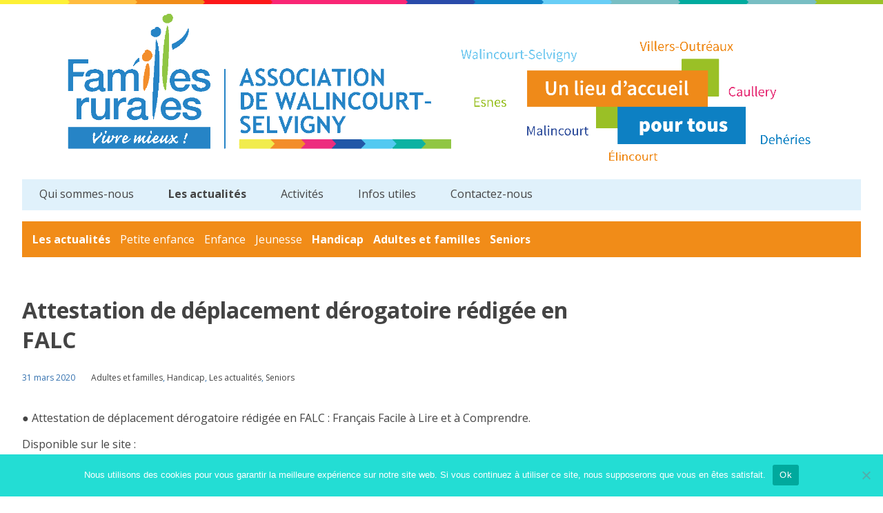

--- FILE ---
content_type: text/html; charset=UTF-8
request_url: http://www.cs-famillesrurales.fr/2020/03/31/attestation-de-deplacement-derogatoire-redigee-en-falc/
body_size: 20640
content:
<!doctype html>
<html lang="fr-FR" class="no-js">
	<head>
		<meta charset="UTF-8">
		<title>Centre Social Familles Rurales - : Centre Social Familles Rurales</title>

		<link href="//www.google-analytics.com" rel="dns-prefetch">
        <link href="http://www.cs-famillesrurales.fr/wp-content/themes/html5blank-stable/img/icons/favicon.ico" rel="shortcut icon">
        <link href="http://www.cs-famillesrurales.fr/wp-content/themes/html5blank-stable/img/icons/touch.png" rel="apple-touch-icon-precomposed">

		<meta http-equiv="X-UA-Compatible" content="IE=edge,chrome=1">
		<meta name="viewport" content="width=device-width, initial-scale=1.0">
		<meta name="description" content="">
<link href="https://fonts.googleapis.com/css?family=Open+Sans:400,400i,700,700i&display=swap" rel="stylesheet">
		<meta name='robots' content='index, follow, max-image-preview:large, max-snippet:-1, max-video-preview:-1' />

	<!-- This site is optimized with the Yoast SEO plugin v26.7 - https://yoast.com/wordpress/plugins/seo/ -->
	<meta name="description" content="Attestation de déplacement dérogatoire rédigée en FALC : Français Facile à Lire et à Comprendre.Disponible sur le site :https://www.gouvernement.fr" />
	<link rel="canonical" href="https://www.cs-famillesrurales.fr/2020/03/31/attestation-de-deplacement-derogatoire-redigee-en-falc/" />
	<meta property="og:locale" content="fr_FR" />
	<meta property="og:type" content="article" />
	<meta property="og:title" content="Centre Social Familles Rurales -" />
	<meta property="og:description" content="Attestation de déplacement dérogatoire rédigée en FALC : Français Facile à Lire et à Comprendre.Disponible sur le site :https://www.gouvernement.fr" />
	<meta property="og:url" content="https://www.cs-famillesrurales.fr/2020/03/31/attestation-de-deplacement-derogatoire-redigee-en-falc/" />
	<meta property="og:site_name" content="Centre Social Familles Rurales" />
	<meta property="article:publisher" content="https://www.facebook.com/famillesruraleswalincourt" />
	<meta property="article:published_time" content="2020-03-31T05:14:02+00:00" />
	<meta property="article:modified_time" content="2022-07-21T12:54:41+00:00" />
	<meta property="og:image" content="https://www.cs-famillesrurales.fr/wp-content/uploads/2020/03/attestation-deplacement-falc-1.png" />
	<meta property="og:image:width" content="1240" />
	<meta property="og:image:height" content="1754" />
	<meta property="og:image:type" content="image/png" />
	<meta name="author" content="SuperAdmin" />
	<meta name="twitter:card" content="summary_large_image" />
	<meta name="twitter:label1" content="Écrit par" />
	<meta name="twitter:data1" content="SuperAdmin" />
	<script type="application/ld+json" class="yoast-schema-graph">{"@context":"https://schema.org","@graph":[{"@type":"Article","@id":"https://www.cs-famillesrurales.fr/2020/03/31/attestation-de-deplacement-derogatoire-redigee-en-falc/#article","isPartOf":{"@id":"https://www.cs-famillesrurales.fr/2020/03/31/attestation-de-deplacement-derogatoire-redigee-en-falc/"},"author":{"name":"SuperAdmin","@id":"https://www.cs-famillesrurales.fr/#/schema/person/a42478419bc985843af2018bbaacbd77"},"headline":"Attestation de déplacement dérogatoire rédigée en FALC","datePublished":"2020-03-31T05:14:02+00:00","dateModified":"2022-07-21T12:54:41+00:00","mainEntityOfPage":{"@id":"https://www.cs-famillesrurales.fr/2020/03/31/attestation-de-deplacement-derogatoire-redigee-en-falc/"},"wordCount":75,"commentCount":0,"publisher":{"@id":"https://www.cs-famillesrurales.fr/#organization"},"image":{"@id":"https://www.cs-famillesrurales.fr/2020/03/31/attestation-de-deplacement-derogatoire-redigee-en-falc/#primaryimage"},"thumbnailUrl":"https://www.cs-famillesrurales.fr/wp-content/uploads/2020/03/attestation-deplacement-falc-1.png","articleSection":["Adultes et familles","Handicap","Les actualités","Seniors"],"inLanguage":"fr-FR","potentialAction":[{"@type":"CommentAction","name":"Comment","target":["https://www.cs-famillesrurales.fr/2020/03/31/attestation-de-deplacement-derogatoire-redigee-en-falc/#respond"]}]},{"@type":"WebPage","@id":"https://www.cs-famillesrurales.fr/2020/03/31/attestation-de-deplacement-derogatoire-redigee-en-falc/","url":"https://www.cs-famillesrurales.fr/2020/03/31/attestation-de-deplacement-derogatoire-redigee-en-falc/","name":"Centre Social Familles Rurales -","isPartOf":{"@id":"https://www.cs-famillesrurales.fr/#website"},"primaryImageOfPage":{"@id":"https://www.cs-famillesrurales.fr/2020/03/31/attestation-de-deplacement-derogatoire-redigee-en-falc/#primaryimage"},"image":{"@id":"https://www.cs-famillesrurales.fr/2020/03/31/attestation-de-deplacement-derogatoire-redigee-en-falc/#primaryimage"},"thumbnailUrl":"https://www.cs-famillesrurales.fr/wp-content/uploads/2020/03/attestation-deplacement-falc-1.png","datePublished":"2020-03-31T05:14:02+00:00","dateModified":"2022-07-21T12:54:41+00:00","description":"Attestation de déplacement dérogatoire rédigée en FALC : Français Facile à Lire et à Comprendre.Disponible sur le site :https://www.gouvernement.fr","breadcrumb":{"@id":"https://www.cs-famillesrurales.fr/2020/03/31/attestation-de-deplacement-derogatoire-redigee-en-falc/#breadcrumb"},"inLanguage":"fr-FR","potentialAction":[{"@type":"ReadAction","target":["https://www.cs-famillesrurales.fr/2020/03/31/attestation-de-deplacement-derogatoire-redigee-en-falc/"]}]},{"@type":"ImageObject","inLanguage":"fr-FR","@id":"https://www.cs-famillesrurales.fr/2020/03/31/attestation-de-deplacement-derogatoire-redigee-en-falc/#primaryimage","url":"https://www.cs-famillesrurales.fr/wp-content/uploads/2020/03/attestation-deplacement-falc-1.png","contentUrl":"https://www.cs-famillesrurales.fr/wp-content/uploads/2020/03/attestation-deplacement-falc-1.png","width":1240,"height":1754},{"@type":"BreadcrumbList","@id":"https://www.cs-famillesrurales.fr/2020/03/31/attestation-de-deplacement-derogatoire-redigee-en-falc/#breadcrumb","itemListElement":[{"@type":"ListItem","position":1,"name":"Accueil","item":"https://www.cs-famillesrurales.fr/"},{"@type":"ListItem","position":2,"name":"Attestation de déplacement dérogatoire rédigée en FALC"}]},{"@type":"WebSite","@id":"https://www.cs-famillesrurales.fr/#website","url":"https://www.cs-famillesrurales.fr/","name":"Centre Social Familles Rurales","description":"","publisher":{"@id":"https://www.cs-famillesrurales.fr/#organization"},"potentialAction":[{"@type":"SearchAction","target":{"@type":"EntryPoint","urlTemplate":"https://www.cs-famillesrurales.fr/?s={search_term_string}"},"query-input":{"@type":"PropertyValueSpecification","valueRequired":true,"valueName":"search_term_string"}}],"inLanguage":"fr-FR"},{"@type":"Organization","@id":"https://www.cs-famillesrurales.fr/#organization","name":"Centre Social Familles Rurales","url":"https://www.cs-famillesrurales.fr/","logo":{"@type":"ImageObject","inLanguage":"fr-FR","@id":"https://www.cs-famillesrurales.fr/#/schema/logo/image/","url":"http://www.cs-famillesrurales.fr/wp-content/uploads/2023/06/favicon.png","contentUrl":"http://www.cs-famillesrurales.fr/wp-content/uploads/2023/06/favicon.png","width":248,"height":248,"caption":"Centre Social Familles Rurales"},"image":{"@id":"https://www.cs-famillesrurales.fr/#/schema/logo/image/"},"sameAs":["https://www.facebook.com/famillesruraleswalincourt"]},{"@type":"Person","@id":"https://www.cs-famillesrurales.fr/#/schema/person/a42478419bc985843af2018bbaacbd77","name":"SuperAdmin","image":{"@type":"ImageObject","inLanguage":"fr-FR","@id":"https://www.cs-famillesrurales.fr/#/schema/person/image/","url":"https://secure.gravatar.com/avatar/bcf774c5619590d3b5e032169daf87a192cd988f505b233b147cb3b67f8255b9?s=96&d=mm&r=g","contentUrl":"https://secure.gravatar.com/avatar/bcf774c5619590d3b5e032169daf87a192cd988f505b233b147cb3b67f8255b9?s=96&d=mm&r=g","caption":"SuperAdmin"},"url":"https://www.cs-famillesrurales.fr/author/superadmin/"}]}</script>
	<!-- / Yoast SEO plugin. -->


<link rel='dns-prefetch' href='//platform-api.sharethis.com' />
<link rel="alternate" title="oEmbed (JSON)" type="application/json+oembed" href="https://www.cs-famillesrurales.fr/wp-json/oembed/1.0/embed?url=https%3A%2F%2Fwww.cs-famillesrurales.fr%2F2020%2F03%2F31%2Fattestation-de-deplacement-derogatoire-redigee-en-falc%2F" />
<link rel="alternate" title="oEmbed (XML)" type="text/xml+oembed" href="https://www.cs-famillesrurales.fr/wp-json/oembed/1.0/embed?url=https%3A%2F%2Fwww.cs-famillesrurales.fr%2F2020%2F03%2F31%2Fattestation-de-deplacement-derogatoire-redigee-en-falc%2F&#038;format=xml" />
<style id='wp-img-auto-sizes-contain-inline-css' type='text/css'>
img:is([sizes=auto i],[sizes^="auto," i]){contain-intrinsic-size:3000px 1500px}
/*# sourceURL=wp-img-auto-sizes-contain-inline-css */
</style>
<style id='wp-emoji-styles-inline-css' type='text/css'>

	img.wp-smiley, img.emoji {
		display: inline !important;
		border: none !important;
		box-shadow: none !important;
		height: 1em !important;
		width: 1em !important;
		margin: 0 0.07em !important;
		vertical-align: -0.1em !important;
		background: none !important;
		padding: 0 !important;
	}
/*# sourceURL=wp-emoji-styles-inline-css */
</style>
<style id='wp-block-library-inline-css' type='text/css'>
:root{--wp-block-synced-color:#7a00df;--wp-block-synced-color--rgb:122,0,223;--wp-bound-block-color:var(--wp-block-synced-color);--wp-editor-canvas-background:#ddd;--wp-admin-theme-color:#007cba;--wp-admin-theme-color--rgb:0,124,186;--wp-admin-theme-color-darker-10:#006ba1;--wp-admin-theme-color-darker-10--rgb:0,107,160.5;--wp-admin-theme-color-darker-20:#005a87;--wp-admin-theme-color-darker-20--rgb:0,90,135;--wp-admin-border-width-focus:2px}@media (min-resolution:192dpi){:root{--wp-admin-border-width-focus:1.5px}}.wp-element-button{cursor:pointer}:root .has-very-light-gray-background-color{background-color:#eee}:root .has-very-dark-gray-background-color{background-color:#313131}:root .has-very-light-gray-color{color:#eee}:root .has-very-dark-gray-color{color:#313131}:root .has-vivid-green-cyan-to-vivid-cyan-blue-gradient-background{background:linear-gradient(135deg,#00d084,#0693e3)}:root .has-purple-crush-gradient-background{background:linear-gradient(135deg,#34e2e4,#4721fb 50%,#ab1dfe)}:root .has-hazy-dawn-gradient-background{background:linear-gradient(135deg,#faaca8,#dad0ec)}:root .has-subdued-olive-gradient-background{background:linear-gradient(135deg,#fafae1,#67a671)}:root .has-atomic-cream-gradient-background{background:linear-gradient(135deg,#fdd79a,#004a59)}:root .has-nightshade-gradient-background{background:linear-gradient(135deg,#330968,#31cdcf)}:root .has-midnight-gradient-background{background:linear-gradient(135deg,#020381,#2874fc)}:root{--wp--preset--font-size--normal:16px;--wp--preset--font-size--huge:42px}.has-regular-font-size{font-size:1em}.has-larger-font-size{font-size:2.625em}.has-normal-font-size{font-size:var(--wp--preset--font-size--normal)}.has-huge-font-size{font-size:var(--wp--preset--font-size--huge)}.has-text-align-center{text-align:center}.has-text-align-left{text-align:left}.has-text-align-right{text-align:right}.has-fit-text{white-space:nowrap!important}#end-resizable-editor-section{display:none}.aligncenter{clear:both}.items-justified-left{justify-content:flex-start}.items-justified-center{justify-content:center}.items-justified-right{justify-content:flex-end}.items-justified-space-between{justify-content:space-between}.screen-reader-text{border:0;clip-path:inset(50%);height:1px;margin:-1px;overflow:hidden;padding:0;position:absolute;width:1px;word-wrap:normal!important}.screen-reader-text:focus{background-color:#ddd;clip-path:none;color:#444;display:block;font-size:1em;height:auto;left:5px;line-height:normal;padding:15px 23px 14px;text-decoration:none;top:5px;width:auto;z-index:100000}html :where(.has-border-color){border-style:solid}html :where([style*=border-top-color]){border-top-style:solid}html :where([style*=border-right-color]){border-right-style:solid}html :where([style*=border-bottom-color]){border-bottom-style:solid}html :where([style*=border-left-color]){border-left-style:solid}html :where([style*=border-width]){border-style:solid}html :where([style*=border-top-width]){border-top-style:solid}html :where([style*=border-right-width]){border-right-style:solid}html :where([style*=border-bottom-width]){border-bottom-style:solid}html :where([style*=border-left-width]){border-left-style:solid}html :where(img[class*=wp-image-]){height:auto;max-width:100%}:where(figure){margin:0 0 1em}html :where(.is-position-sticky){--wp-admin--admin-bar--position-offset:var(--wp-admin--admin-bar--height,0px)}@media screen and (max-width:600px){html :where(.is-position-sticky){--wp-admin--admin-bar--position-offset:0px}}

/*# sourceURL=wp-block-library-inline-css */
</style><style id='global-styles-inline-css' type='text/css'>
:root{--wp--preset--aspect-ratio--square: 1;--wp--preset--aspect-ratio--4-3: 4/3;--wp--preset--aspect-ratio--3-4: 3/4;--wp--preset--aspect-ratio--3-2: 3/2;--wp--preset--aspect-ratio--2-3: 2/3;--wp--preset--aspect-ratio--16-9: 16/9;--wp--preset--aspect-ratio--9-16: 9/16;--wp--preset--color--black: #000000;--wp--preset--color--cyan-bluish-gray: #abb8c3;--wp--preset--color--white: #ffffff;--wp--preset--color--pale-pink: #f78da7;--wp--preset--color--vivid-red: #cf2e2e;--wp--preset--color--luminous-vivid-orange: #ff6900;--wp--preset--color--luminous-vivid-amber: #fcb900;--wp--preset--color--light-green-cyan: #7bdcb5;--wp--preset--color--vivid-green-cyan: #00d084;--wp--preset--color--pale-cyan-blue: #8ed1fc;--wp--preset--color--vivid-cyan-blue: #0693e3;--wp--preset--color--vivid-purple: #9b51e0;--wp--preset--gradient--vivid-cyan-blue-to-vivid-purple: linear-gradient(135deg,rgb(6,147,227) 0%,rgb(155,81,224) 100%);--wp--preset--gradient--light-green-cyan-to-vivid-green-cyan: linear-gradient(135deg,rgb(122,220,180) 0%,rgb(0,208,130) 100%);--wp--preset--gradient--luminous-vivid-amber-to-luminous-vivid-orange: linear-gradient(135deg,rgb(252,185,0) 0%,rgb(255,105,0) 100%);--wp--preset--gradient--luminous-vivid-orange-to-vivid-red: linear-gradient(135deg,rgb(255,105,0) 0%,rgb(207,46,46) 100%);--wp--preset--gradient--very-light-gray-to-cyan-bluish-gray: linear-gradient(135deg,rgb(238,238,238) 0%,rgb(169,184,195) 100%);--wp--preset--gradient--cool-to-warm-spectrum: linear-gradient(135deg,rgb(74,234,220) 0%,rgb(151,120,209) 20%,rgb(207,42,186) 40%,rgb(238,44,130) 60%,rgb(251,105,98) 80%,rgb(254,248,76) 100%);--wp--preset--gradient--blush-light-purple: linear-gradient(135deg,rgb(255,206,236) 0%,rgb(152,150,240) 100%);--wp--preset--gradient--blush-bordeaux: linear-gradient(135deg,rgb(254,205,165) 0%,rgb(254,45,45) 50%,rgb(107,0,62) 100%);--wp--preset--gradient--luminous-dusk: linear-gradient(135deg,rgb(255,203,112) 0%,rgb(199,81,192) 50%,rgb(65,88,208) 100%);--wp--preset--gradient--pale-ocean: linear-gradient(135deg,rgb(255,245,203) 0%,rgb(182,227,212) 50%,rgb(51,167,181) 100%);--wp--preset--gradient--electric-grass: linear-gradient(135deg,rgb(202,248,128) 0%,rgb(113,206,126) 100%);--wp--preset--gradient--midnight: linear-gradient(135deg,rgb(2,3,129) 0%,rgb(40,116,252) 100%);--wp--preset--font-size--small: 13px;--wp--preset--font-size--medium: 20px;--wp--preset--font-size--large: 36px;--wp--preset--font-size--x-large: 42px;--wp--preset--spacing--20: 0.44rem;--wp--preset--spacing--30: 0.67rem;--wp--preset--spacing--40: 1rem;--wp--preset--spacing--50: 1.5rem;--wp--preset--spacing--60: 2.25rem;--wp--preset--spacing--70: 3.38rem;--wp--preset--spacing--80: 5.06rem;--wp--preset--shadow--natural: 6px 6px 9px rgba(0, 0, 0, 0.2);--wp--preset--shadow--deep: 12px 12px 50px rgba(0, 0, 0, 0.4);--wp--preset--shadow--sharp: 6px 6px 0px rgba(0, 0, 0, 0.2);--wp--preset--shadow--outlined: 6px 6px 0px -3px rgb(255, 255, 255), 6px 6px rgb(0, 0, 0);--wp--preset--shadow--crisp: 6px 6px 0px rgb(0, 0, 0);}:where(.is-layout-flex){gap: 0.5em;}:where(.is-layout-grid){gap: 0.5em;}body .is-layout-flex{display: flex;}.is-layout-flex{flex-wrap: wrap;align-items: center;}.is-layout-flex > :is(*, div){margin: 0;}body .is-layout-grid{display: grid;}.is-layout-grid > :is(*, div){margin: 0;}:where(.wp-block-columns.is-layout-flex){gap: 2em;}:where(.wp-block-columns.is-layout-grid){gap: 2em;}:where(.wp-block-post-template.is-layout-flex){gap: 1.25em;}:where(.wp-block-post-template.is-layout-grid){gap: 1.25em;}.has-black-color{color: var(--wp--preset--color--black) !important;}.has-cyan-bluish-gray-color{color: var(--wp--preset--color--cyan-bluish-gray) !important;}.has-white-color{color: var(--wp--preset--color--white) !important;}.has-pale-pink-color{color: var(--wp--preset--color--pale-pink) !important;}.has-vivid-red-color{color: var(--wp--preset--color--vivid-red) !important;}.has-luminous-vivid-orange-color{color: var(--wp--preset--color--luminous-vivid-orange) !important;}.has-luminous-vivid-amber-color{color: var(--wp--preset--color--luminous-vivid-amber) !important;}.has-light-green-cyan-color{color: var(--wp--preset--color--light-green-cyan) !important;}.has-vivid-green-cyan-color{color: var(--wp--preset--color--vivid-green-cyan) !important;}.has-pale-cyan-blue-color{color: var(--wp--preset--color--pale-cyan-blue) !important;}.has-vivid-cyan-blue-color{color: var(--wp--preset--color--vivid-cyan-blue) !important;}.has-vivid-purple-color{color: var(--wp--preset--color--vivid-purple) !important;}.has-black-background-color{background-color: var(--wp--preset--color--black) !important;}.has-cyan-bluish-gray-background-color{background-color: var(--wp--preset--color--cyan-bluish-gray) !important;}.has-white-background-color{background-color: var(--wp--preset--color--white) !important;}.has-pale-pink-background-color{background-color: var(--wp--preset--color--pale-pink) !important;}.has-vivid-red-background-color{background-color: var(--wp--preset--color--vivid-red) !important;}.has-luminous-vivid-orange-background-color{background-color: var(--wp--preset--color--luminous-vivid-orange) !important;}.has-luminous-vivid-amber-background-color{background-color: var(--wp--preset--color--luminous-vivid-amber) !important;}.has-light-green-cyan-background-color{background-color: var(--wp--preset--color--light-green-cyan) !important;}.has-vivid-green-cyan-background-color{background-color: var(--wp--preset--color--vivid-green-cyan) !important;}.has-pale-cyan-blue-background-color{background-color: var(--wp--preset--color--pale-cyan-blue) !important;}.has-vivid-cyan-blue-background-color{background-color: var(--wp--preset--color--vivid-cyan-blue) !important;}.has-vivid-purple-background-color{background-color: var(--wp--preset--color--vivid-purple) !important;}.has-black-border-color{border-color: var(--wp--preset--color--black) !important;}.has-cyan-bluish-gray-border-color{border-color: var(--wp--preset--color--cyan-bluish-gray) !important;}.has-white-border-color{border-color: var(--wp--preset--color--white) !important;}.has-pale-pink-border-color{border-color: var(--wp--preset--color--pale-pink) !important;}.has-vivid-red-border-color{border-color: var(--wp--preset--color--vivid-red) !important;}.has-luminous-vivid-orange-border-color{border-color: var(--wp--preset--color--luminous-vivid-orange) !important;}.has-luminous-vivid-amber-border-color{border-color: var(--wp--preset--color--luminous-vivid-amber) !important;}.has-light-green-cyan-border-color{border-color: var(--wp--preset--color--light-green-cyan) !important;}.has-vivid-green-cyan-border-color{border-color: var(--wp--preset--color--vivid-green-cyan) !important;}.has-pale-cyan-blue-border-color{border-color: var(--wp--preset--color--pale-cyan-blue) !important;}.has-vivid-cyan-blue-border-color{border-color: var(--wp--preset--color--vivid-cyan-blue) !important;}.has-vivid-purple-border-color{border-color: var(--wp--preset--color--vivid-purple) !important;}.has-vivid-cyan-blue-to-vivid-purple-gradient-background{background: var(--wp--preset--gradient--vivid-cyan-blue-to-vivid-purple) !important;}.has-light-green-cyan-to-vivid-green-cyan-gradient-background{background: var(--wp--preset--gradient--light-green-cyan-to-vivid-green-cyan) !important;}.has-luminous-vivid-amber-to-luminous-vivid-orange-gradient-background{background: var(--wp--preset--gradient--luminous-vivid-amber-to-luminous-vivid-orange) !important;}.has-luminous-vivid-orange-to-vivid-red-gradient-background{background: var(--wp--preset--gradient--luminous-vivid-orange-to-vivid-red) !important;}.has-very-light-gray-to-cyan-bluish-gray-gradient-background{background: var(--wp--preset--gradient--very-light-gray-to-cyan-bluish-gray) !important;}.has-cool-to-warm-spectrum-gradient-background{background: var(--wp--preset--gradient--cool-to-warm-spectrum) !important;}.has-blush-light-purple-gradient-background{background: var(--wp--preset--gradient--blush-light-purple) !important;}.has-blush-bordeaux-gradient-background{background: var(--wp--preset--gradient--blush-bordeaux) !important;}.has-luminous-dusk-gradient-background{background: var(--wp--preset--gradient--luminous-dusk) !important;}.has-pale-ocean-gradient-background{background: var(--wp--preset--gradient--pale-ocean) !important;}.has-electric-grass-gradient-background{background: var(--wp--preset--gradient--electric-grass) !important;}.has-midnight-gradient-background{background: var(--wp--preset--gradient--midnight) !important;}.has-small-font-size{font-size: var(--wp--preset--font-size--small) !important;}.has-medium-font-size{font-size: var(--wp--preset--font-size--medium) !important;}.has-large-font-size{font-size: var(--wp--preset--font-size--large) !important;}.has-x-large-font-size{font-size: var(--wp--preset--font-size--x-large) !important;}
/*# sourceURL=global-styles-inline-css */
</style>

<style id='classic-theme-styles-inline-css' type='text/css'>
/*! This file is auto-generated */
.wp-block-button__link{color:#fff;background-color:#32373c;border-radius:9999px;box-shadow:none;text-decoration:none;padding:calc(.667em + 2px) calc(1.333em + 2px);font-size:1.125em}.wp-block-file__button{background:#32373c;color:#fff;text-decoration:none}
/*# sourceURL=/wp-includes/css/classic-themes.min.css */
</style>
<link rel='stylesheet' id='menu-image-css' href='http://www.cs-famillesrurales.fr/wp-content/plugins/menu-image/includes/css/menu-image.css?ver=3.13' media='all' />
<link rel='stylesheet' id='dashicons-css' href='http://www.cs-famillesrurales.fr/wp-includes/css/dashicons.min.css?ver=6.9' media='all' />
<link rel='stylesheet' id='contact-form-7-css' href='http://www.cs-famillesrurales.fr/wp-content/plugins/contact-form-7/includes/css/styles.css?ver=6.1.4' media='all' />
<link rel='stylesheet' id='cookie-notice-front-css' href='http://www.cs-famillesrurales.fr/wp-content/plugins/cookie-notice/css/front.min.css?ver=2.5.11' media='all' />
<link rel='stylesheet' id='foobox-free-min-css' href='http://www.cs-famillesrurales.fr/wp-content/plugins/foobox-image-lightbox/free/css/foobox.free.min.css?ver=2.7.35' media='all' />
<link rel='stylesheet' id='responsive-lightbox-swipebox-css' href='http://www.cs-famillesrurales.fr/wp-content/plugins/responsive-lightbox/assets/swipebox/swipebox.min.css?ver=1.5.2' media='all' />
<style id='responsive-menu-inline-css' type='text/css'>
/** This file is major component of this plugin so please don't try to edit here. */
#rmp_menu_trigger-4607 {
  width: 55px;
  height: 55px;
  position: fixed;
  top: 15px;
  border-radius: 5px;
  display: none;
  text-decoration: none;
  right: 5%;
  background: #000000;
  transition: transform 0.5s, background-color 0.5s;
}
#rmp_menu_trigger-4607:hover, #rmp_menu_trigger-4607:focus {
  background: #000000;
  text-decoration: unset;
}
#rmp_menu_trigger-4607.is-active {
  background: #000000;
}
#rmp_menu_trigger-4607 .rmp-trigger-box {
  width: 25px;
  color: #ffffff;
}
#rmp_menu_trigger-4607 .rmp-trigger-icon-active, #rmp_menu_trigger-4607 .rmp-trigger-text-open {
  display: none;
}
#rmp_menu_trigger-4607.is-active .rmp-trigger-icon-active, #rmp_menu_trigger-4607.is-active .rmp-trigger-text-open {
  display: inline;
}
#rmp_menu_trigger-4607.is-active .rmp-trigger-icon-inactive, #rmp_menu_trigger-4607.is-active .rmp-trigger-text {
  display: none;
}
#rmp_menu_trigger-4607 .rmp-trigger-label {
  color: #ffffff;
  pointer-events: none;
  line-height: 13px;
  font-family: inherit;
  font-size: 14px;
  display: inline;
  text-transform: inherit;
}
#rmp_menu_trigger-4607 .rmp-trigger-label.rmp-trigger-label-top {
  display: block;
  margin-bottom: 12px;
}
#rmp_menu_trigger-4607 .rmp-trigger-label.rmp-trigger-label-bottom {
  display: block;
  margin-top: 12px;
}
#rmp_menu_trigger-4607 .responsive-menu-pro-inner {
  display: block;
}
#rmp_menu_trigger-4607 .rmp-trigger-icon-inactive .rmp-font-icon {
  color: #ffffff;
}
#rmp_menu_trigger-4607 .responsive-menu-pro-inner, #rmp_menu_trigger-4607 .responsive-menu-pro-inner::before, #rmp_menu_trigger-4607 .responsive-menu-pro-inner::after {
  width: 25px;
  height: 3px;
  background-color: #ffffff;
  border-radius: 4px;
  position: absolute;
}
#rmp_menu_trigger-4607 .rmp-trigger-icon-active .rmp-font-icon {
  color: #ffffff;
}
#rmp_menu_trigger-4607.is-active .responsive-menu-pro-inner, #rmp_menu_trigger-4607.is-active .responsive-menu-pro-inner::before, #rmp_menu_trigger-4607.is-active .responsive-menu-pro-inner::after {
  background-color: #ffffff;
}
#rmp_menu_trigger-4607:hover .rmp-trigger-icon-inactive .rmp-font-icon {
  color: #ffffff;
}
#rmp_menu_trigger-4607:not(.is-active):hover .responsive-menu-pro-inner, #rmp_menu_trigger-4607:not(.is-active):hover .responsive-menu-pro-inner::before, #rmp_menu_trigger-4607:not(.is-active):hover .responsive-menu-pro-inner::after {
  background-color: #ffffff;
}
#rmp_menu_trigger-4607 .responsive-menu-pro-inner::before {
  top: 10px;
}
#rmp_menu_trigger-4607 .responsive-menu-pro-inner::after {
  bottom: 10px;
}
#rmp_menu_trigger-4607.is-active .responsive-menu-pro-inner::after {
  bottom: 0;
}
/* Hamburger menu styling */
@media screen and (max-width: 1040px) {
  /** Menu Title Style */
  /** Menu Additional Content Style */
  #rmp_menu_trigger-4607 {
    display: block;
  }
  #rmp-container-4607 {
    position: fixed;
    top: 0;
    margin: 0;
    transition: transform 0.5s;
    overflow: auto;
    display: block;
    width: 75%;
    background-color: #212121;
    background-image: url("");
    height: 100%;
    left: 0;
    padding-top: 0px;
    padding-left: 0px;
    padding-bottom: 0px;
    padding-right: 0px;
  }
  #rmp-menu-wrap-4607 {
    padding-top: 0px;
    padding-left: 0px;
    padding-bottom: 0px;
    padding-right: 0px;
    background-color: #212121;
  }
  #rmp-menu-wrap-4607 .rmp-menu, #rmp-menu-wrap-4607 .rmp-submenu {
    width: 100%;
    box-sizing: border-box;
    margin: 0;
    padding: 0;
  }
  #rmp-menu-wrap-4607 .rmp-submenu-depth-1 .rmp-menu-item-link {
    padding-left: 10%;
  }
  #rmp-menu-wrap-4607 .rmp-submenu-depth-2 .rmp-menu-item-link {
    padding-left: 15%;
  }
  #rmp-menu-wrap-4607 .rmp-submenu-depth-3 .rmp-menu-item-link {
    padding-left: 20%;
  }
  #rmp-menu-wrap-4607 .rmp-submenu-depth-4 .rmp-menu-item-link {
    padding-left: 25%;
  }
  #rmp-menu-wrap-4607 .rmp-submenu.rmp-submenu-open {
    display: block;
  }
  #rmp-menu-wrap-4607 .rmp-menu-item {
    width: 100%;
    list-style: none;
    margin: 0;
  }
  #rmp-menu-wrap-4607 .rmp-menu-item-link {
    height: 40px;
    line-height: 40px;
    font-size: 13px;
    border-bottom: 1px solid #212121;
    font-family: inherit;
    color: #ffffff;
    text-align: left;
    background-color: #212121;
    font-weight: normal;
    letter-spacing: 0px;
    display: block;
    box-sizing: border-box;
    width: 100%;
    text-decoration: none;
    position: relative;
    overflow: hidden;
    transition: background-color 0.5s, border-color 0.5s, 0.5s;
    padding: 0 5%;
    padding-right: 50px;
  }
  #rmp-menu-wrap-4607 .rmp-menu-item-link:after, #rmp-menu-wrap-4607 .rmp-menu-item-link:before {
    display: none;
  }
  #rmp-menu-wrap-4607 .rmp-menu-item-link:hover, #rmp-menu-wrap-4607 .rmp-menu-item-link:focus {
    color: #ffffff;
    border-color: #212121;
    background-color: #3f3f3f;
  }
  #rmp-menu-wrap-4607 .rmp-menu-item-link:focus {
    outline: none;
    border-color: unset;
    box-shadow: unset;
  }
  #rmp-menu-wrap-4607 .rmp-menu-item-link .rmp-font-icon {
    height: 40px;
    line-height: 40px;
    margin-right: 10px;
    font-size: 13px;
  }
  #rmp-menu-wrap-4607 .rmp-menu-current-item .rmp-menu-item-link {
    color: #ffffff;
    border-color: #212121;
    background-color: #ffffff;
  }
  #rmp-menu-wrap-4607 .rmp-menu-current-item .rmp-menu-item-link:hover, #rmp-menu-wrap-4607 .rmp-menu-current-item .rmp-menu-item-link:focus {
    color: #b7b7b7;
    border-color: #3f3f3f;
    background-color: #3f3f3f;
  }
  #rmp-menu-wrap-4607 .rmp-menu-subarrow {
    position: absolute;
    top: 0;
    bottom: 0;
    text-align: center;
    overflow: hidden;
    background-size: cover;
    overflow: hidden;
    right: 0;
    border-left-style: solid;
    border-left-color: #212121;
    border-left-width: 1px;
    height: 39px;
    width: 40px;
    color: #ffffff;
    background-color: #212121;
  }
  #rmp-menu-wrap-4607 .rmp-menu-subarrow svg {
    fill: #ffffff;
  }
  #rmp-menu-wrap-4607 .rmp-menu-subarrow:hover {
    color: #ffffff;
    border-color: #3f3f3f;
    background-color: #3f3f3f;
  }
  #rmp-menu-wrap-4607 .rmp-menu-subarrow:hover svg {
    fill: #ffffff;
  }
  #rmp-menu-wrap-4607 .rmp-menu-subarrow .rmp-font-icon {
    margin-right: unset;
  }
  #rmp-menu-wrap-4607 .rmp-menu-subarrow * {
    vertical-align: middle;
    line-height: 39px;
  }
  #rmp-menu-wrap-4607 .rmp-menu-subarrow-active {
    display: block;
    background-size: cover;
    color: #ffffff;
    border-color: #212121;
    background-color: #212121;
  }
  #rmp-menu-wrap-4607 .rmp-menu-subarrow-active svg {
    fill: #ffffff;
  }
  #rmp-menu-wrap-4607 .rmp-menu-subarrow-active:hover {
    color: #ffffff;
    border-color: #3f3f3f;
    background-color: #3f3f3f;
  }
  #rmp-menu-wrap-4607 .rmp-menu-subarrow-active:hover svg {
    fill: #ffffff;
  }
  #rmp-menu-wrap-4607 .rmp-submenu {
    display: none;
  }
  #rmp-menu-wrap-4607 .rmp-submenu .rmp-menu-item-link {
    height: 40px;
    line-height: 40px;
    letter-spacing: 0px;
    font-size: 13px;
    border-bottom: 1px solid #212121;
    font-family: inherit;
    font-weight: normal;
    color: #ffffff;
    text-align: left;
    background-color: #212121;
  }
  #rmp-menu-wrap-4607 .rmp-submenu .rmp-menu-item-link:hover, #rmp-menu-wrap-4607 .rmp-submenu .rmp-menu-item-link:focus {
    color: #ffffff;
    border-color: #212121;
    background-color: #3f3f3f;
  }
  #rmp-menu-wrap-4607 .rmp-submenu .rmp-menu-current-item .rmp-menu-item-link {
    color: #ffffff;
    border-color: #212121;
    background-color: #212121;
  }
  #rmp-menu-wrap-4607 .rmp-submenu .rmp-menu-current-item .rmp-menu-item-link:hover, #rmp-menu-wrap-4607 .rmp-submenu .rmp-menu-current-item .rmp-menu-item-link:focus {
    color: #ffffff;
    border-color: #3f3f3f;
    background-color: #3f3f3f;
  }
  #rmp-menu-wrap-4607 .rmp-submenu .rmp-menu-subarrow {
    right: 0;
    border-right: unset;
    border-left-style: solid;
    border-left-color: #1d4354;
    border-left-width: 0px;
    height: 39px;
    line-height: 39px;
    width: 40px;
    color: #fff;
    background-color: inherit;
  }
  #rmp-menu-wrap-4607 .rmp-submenu .rmp-menu-subarrow:hover {
    color: #fff;
    border-color: #3f3f3f;
    background-color: inherit;
  }
  #rmp-menu-wrap-4607 .rmp-submenu .rmp-menu-subarrow-active {
    color: #fff;
    border-color: #1d4354;
    background-color: inherit;
  }
  #rmp-menu-wrap-4607 .rmp-submenu .rmp-menu-subarrow-active:hover {
    color: #fff;
    border-color: #3f3f3f;
    background-color: inherit;
  }
  #rmp-menu-wrap-4607 .rmp-menu-item-description {
    margin: 0;
    padding: 5px 5%;
    opacity: 0.8;
    color: #ffffff;
  }
  #rmp-search-box-4607 {
    display: block;
    padding-top: 0px;
    padding-left: 5%;
    padding-bottom: 0px;
    padding-right: 5%;
  }
  #rmp-search-box-4607 .rmp-search-form {
    margin: 0;
  }
  #rmp-search-box-4607 .rmp-search-box {
    background: #ffffff;
    border: 1px solid #dadada;
    color: #333333;
    width: 100%;
    padding: 0 5%;
    border-radius: 30px;
    height: 45px;
    -webkit-appearance: none;
  }
  #rmp-search-box-4607 .rmp-search-box::placeholder {
    color: #c7c7cd;
  }
  #rmp-search-box-4607 .rmp-search-box:focus {
    background-color: #ffffff;
    outline: 2px solid #dadada;
    color: #333333;
  }
  #rmp-menu-title-4607 {
    background-color: #212121;
    color: #ffffff;
    text-align: left;
    font-size: 13px;
    padding-top: 10%;
    padding-left: 5%;
    padding-bottom: 0%;
    padding-right: 5%;
    font-weight: 400;
    transition: background-color 0.5s, border-color 0.5s, color 0.5s;
  }
  #rmp-menu-title-4607:hover {
    background-color: #212121;
    color: #ffffff;
  }
  #rmp-menu-title-4607 > .rmp-menu-title-link {
    color: #ffffff;
    width: 100%;
    background-color: unset;
    text-decoration: none;
  }
  #rmp-menu-title-4607 > .rmp-menu-title-link:hover {
    color: #ffffff;
  }
  #rmp-menu-title-4607 .rmp-font-icon {
    font-size: 13px;
  }
  #rmp-menu-additional-content-4607 {
    padding-top: 0px;
    padding-left: 5%;
    padding-bottom: 0px;
    padding-right: 5%;
    color: #ffffff;
    text-align: center;
    font-size: 16px;
  }
}
/**
This file contents common styling of menus.
*/
.rmp-container {
  display: none;
  visibility: visible;
  padding: 0px 0px 0px 0px;
  z-index: 99998;
  transition: all 0.3s;
  /** Scrolling bar in menu setting box **/
}
.rmp-container.rmp-fade-top, .rmp-container.rmp-fade-left, .rmp-container.rmp-fade-right, .rmp-container.rmp-fade-bottom {
  display: none;
}
.rmp-container.rmp-slide-left, .rmp-container.rmp-push-left {
  transform: translateX(-100%);
  -ms-transform: translateX(-100%);
  -webkit-transform: translateX(-100%);
  -moz-transform: translateX(-100%);
}
.rmp-container.rmp-slide-left.rmp-menu-open, .rmp-container.rmp-push-left.rmp-menu-open {
  transform: translateX(0);
  -ms-transform: translateX(0);
  -webkit-transform: translateX(0);
  -moz-transform: translateX(0);
}
.rmp-container.rmp-slide-right, .rmp-container.rmp-push-right {
  transform: translateX(100%);
  -ms-transform: translateX(100%);
  -webkit-transform: translateX(100%);
  -moz-transform: translateX(100%);
}
.rmp-container.rmp-slide-right.rmp-menu-open, .rmp-container.rmp-push-right.rmp-menu-open {
  transform: translateX(0);
  -ms-transform: translateX(0);
  -webkit-transform: translateX(0);
  -moz-transform: translateX(0);
}
.rmp-container.rmp-slide-top, .rmp-container.rmp-push-top {
  transform: translateY(-100%);
  -ms-transform: translateY(-100%);
  -webkit-transform: translateY(-100%);
  -moz-transform: translateY(-100%);
}
.rmp-container.rmp-slide-top.rmp-menu-open, .rmp-container.rmp-push-top.rmp-menu-open {
  transform: translateY(0);
  -ms-transform: translateY(0);
  -webkit-transform: translateY(0);
  -moz-transform: translateY(0);
}
.rmp-container.rmp-slide-bottom, .rmp-container.rmp-push-bottom {
  transform: translateY(100%);
  -ms-transform: translateY(100%);
  -webkit-transform: translateY(100%);
  -moz-transform: translateY(100%);
}
.rmp-container.rmp-slide-bottom.rmp-menu-open, .rmp-container.rmp-push-bottom.rmp-menu-open {
  transform: translateX(0);
  -ms-transform: translateX(0);
  -webkit-transform: translateX(0);
  -moz-transform: translateX(0);
}
.rmp-container::-webkit-scrollbar {
  width: 0px;
}
.rmp-container ::-webkit-scrollbar-track {
  box-shadow: inset 0 0 5px transparent;
}
.rmp-container ::-webkit-scrollbar-thumb {
  background: transparent;
}
.rmp-container ::-webkit-scrollbar-thumb:hover {
  background: transparent;
}
.rmp-container .rmp-menu-wrap .rmp-menu {
  transition: none;
  border-radius: 0;
  box-shadow: none;
  background: none;
  border: 0;
  bottom: auto;
  box-sizing: border-box;
  clip: auto;
  color: #666;
  display: block;
  float: none;
  font-family: inherit;
  font-size: 14px;
  height: auto;
  left: auto;
  line-height: 1.7;
  list-style-type: none;
  margin: 0;
  min-height: auto;
  max-height: none;
  opacity: 1;
  outline: none;
  overflow: visible;
  padding: 0;
  position: relative;
  pointer-events: auto;
  right: auto;
  text-align: left;
  text-decoration: none;
  text-indent: 0;
  text-transform: none;
  transform: none;
  top: auto;
  visibility: inherit;
  width: auto;
  word-wrap: break-word;
  white-space: normal;
}
.rmp-container .rmp-menu-additional-content {
  display: block;
  word-break: break-word;
}
.rmp-container .rmp-menu-title {
  display: flex;
  flex-direction: column;
}
.rmp-container .rmp-menu-title .rmp-menu-title-image {
  max-width: 100%;
  margin-bottom: 15px;
  display: block;
  margin: auto;
  margin-bottom: 15px;
}
button.rmp_menu_trigger {
  z-index: 999999;
  overflow: hidden;
  outline: none;
  border: 0;
  display: none;
  margin: 0;
  transition: transform 0.5s, background-color 0.5s;
  padding: 0;
}
button.rmp_menu_trigger .responsive-menu-pro-inner::before, button.rmp_menu_trigger .responsive-menu-pro-inner::after {
  content: "";
  display: block;
}
button.rmp_menu_trigger .responsive-menu-pro-inner::before {
  top: 10px;
}
button.rmp_menu_trigger .responsive-menu-pro-inner::after {
  bottom: 10px;
}
button.rmp_menu_trigger .rmp-trigger-box {
  width: 40px;
  display: inline-block;
  position: relative;
  pointer-events: none;
  vertical-align: super;
}
/*  Menu Trigger Boring Animation */
.rmp-menu-trigger-boring .responsive-menu-pro-inner {
  transition-property: none;
}
.rmp-menu-trigger-boring .responsive-menu-pro-inner::after, .rmp-menu-trigger-boring .responsive-menu-pro-inner::before {
  transition-property: none;
}
.rmp-menu-trigger-boring.is-active .responsive-menu-pro-inner {
  transform: rotate(45deg);
}
.rmp-menu-trigger-boring.is-active .responsive-menu-pro-inner:before {
  top: 0;
  opacity: 0;
}
.rmp-menu-trigger-boring.is-active .responsive-menu-pro-inner:after {
  bottom: 0;
  transform: rotate(-90deg);
}

/*# sourceURL=responsive-menu-inline-css */
</style>
<link rel='stylesheet' id='share-this-share-buttons-sticky-css' href='http://www.cs-famillesrurales.fr/wp-content/plugins/sharethis-share-buttons/css/mu-style.css?ver=1757754360' media='all' />
<link rel='stylesheet' id='normalize-css' href='http://www.cs-famillesrurales.fr/wp-content/themes/html5blank-stable/normalize.css?ver=1.0' media='all' />
<link rel='stylesheet' id='html5blank-css' href='http://www.cs-famillesrurales.fr/wp-content/themes/html5blank-stable/style.css?ver=1.0' media='all' />
<script type="text/javascript" src="http://www.cs-famillesrurales.fr/wp-content/themes/html5blank-stable/js/lib/conditionizr-4.3.0.min.js?ver=4.3.0" id="conditionizr-js"></script>
<script type="text/javascript" src="http://www.cs-famillesrurales.fr/wp-content/themes/html5blank-stable/js/lib/modernizr-2.7.1.min.js?ver=2.7.1" id="modernizr-js"></script>
<script type="text/javascript" src="http://www.cs-famillesrurales.fr/wp-includes/js/jquery/jquery.min.js?ver=3.7.1" id="jquery-core-js"></script>
<script type="text/javascript" src="http://www.cs-famillesrurales.fr/wp-includes/js/jquery/jquery-migrate.min.js?ver=3.4.1" id="jquery-migrate-js"></script>
<script type="text/javascript" src="http://www.cs-famillesrurales.fr/wp-content/themes/html5blank-stable/js/scripts.js?ver=1.0.0" id="html5blankscripts-js"></script>
<script type="text/javascript" id="cookie-notice-front-js-before">
/* <![CDATA[ */
var cnArgs = {"ajaxUrl":"https:\/\/www.cs-famillesrurales.fr\/wp-admin\/admin-ajax.php","nonce":"9bf2ab48eb","hideEffect":"fade","position":"bottom","onScroll":false,"onScrollOffset":100,"onClick":false,"cookieName":"cookie_notice_accepted","cookieTime":2592000,"cookieTimeRejected":2592000,"globalCookie":false,"redirection":false,"cache":false,"revokeCookies":false,"revokeCookiesOpt":"automatic"};

//# sourceURL=cookie-notice-front-js-before
/* ]]> */
</script>
<script type="text/javascript" src="http://www.cs-famillesrurales.fr/wp-content/plugins/cookie-notice/js/front.min.js?ver=2.5.11" id="cookie-notice-front-js"></script>
<script type="text/javascript" src="http://www.cs-famillesrurales.fr/wp-content/plugins/responsive-lightbox/assets/dompurify/purify.min.js?ver=3.1.7" id="dompurify-js"></script>
<script type="text/javascript" id="responsive-lightbox-sanitizer-js-before">
/* <![CDATA[ */
window.RLG = window.RLG || {}; window.RLG.sanitizeAllowedHosts = ["youtube.com","www.youtube.com","youtu.be","vimeo.com","player.vimeo.com"];
//# sourceURL=responsive-lightbox-sanitizer-js-before
/* ]]> */
</script>
<script type="text/javascript" src="http://www.cs-famillesrurales.fr/wp-content/plugins/responsive-lightbox/js/sanitizer.js?ver=2.6.0" id="responsive-lightbox-sanitizer-js"></script>
<script type="text/javascript" src="http://www.cs-famillesrurales.fr/wp-content/plugins/responsive-lightbox/assets/swipebox/jquery.swipebox.min.js?ver=1.5.2" id="responsive-lightbox-swipebox-js"></script>
<script type="text/javascript" src="http://www.cs-famillesrurales.fr/wp-includes/js/underscore.min.js?ver=1.13.7" id="underscore-js"></script>
<script type="text/javascript" src="http://www.cs-famillesrurales.fr/wp-content/plugins/responsive-lightbox/assets/infinitescroll/infinite-scroll.pkgd.min.js?ver=4.0.1" id="responsive-lightbox-infinite-scroll-js"></script>
<script type="text/javascript" id="responsive-lightbox-js-before">
/* <![CDATA[ */
var rlArgs = {"script":"swipebox","selector":"lightbox","customEvents":"","activeGalleries":true,"animation":true,"hideCloseButtonOnMobile":false,"removeBarsOnMobile":false,"hideBars":true,"hideBarsDelay":5000,"videoMaxWidth":1080,"useSVG":true,"loopAtEnd":false,"woocommerce_gallery":false,"ajaxurl":"https:\/\/www.cs-famillesrurales.fr\/wp-admin\/admin-ajax.php","nonce":"1984b41720","preview":false,"postId":690,"scriptExtension":false};

//# sourceURL=responsive-lightbox-js-before
/* ]]> */
</script>
<script type="text/javascript" src="http://www.cs-famillesrurales.fr/wp-content/plugins/responsive-lightbox/js/front.js?ver=2.6.0" id="responsive-lightbox-js"></script>
<script type="text/javascript" id="rmp_menu_scripts-js-extra">
/* <![CDATA[ */
var rmp_menu = {"ajaxURL":"https://www.cs-famillesrurales.fr/wp-admin/admin-ajax.php","wp_nonce":"898a5b08f6","menu":[{"menu_theme":"Default","theme_type":"default","theme_location_menu":"0","submenu_submenu_arrow_width":"40","submenu_submenu_arrow_width_unit":"px","submenu_submenu_arrow_height":"39","submenu_submenu_arrow_height_unit":"px","submenu_arrow_position":"right","submenu_sub_arrow_background_colour":"","submenu_sub_arrow_background_hover_colour":"","submenu_sub_arrow_background_colour_active":"","submenu_sub_arrow_background_hover_colour_active":"","submenu_sub_arrow_border_width":"","submenu_sub_arrow_border_width_unit":"px","submenu_sub_arrow_border_colour":"#1d4354","submenu_sub_arrow_border_hover_colour":"#3f3f3f","submenu_sub_arrow_border_colour_active":"#1d4354","submenu_sub_arrow_border_hover_colour_active":"#3f3f3f","submenu_sub_arrow_shape_colour":"#fff","submenu_sub_arrow_shape_hover_colour":"#fff","submenu_sub_arrow_shape_colour_active":"#fff","submenu_sub_arrow_shape_hover_colour_active":"#fff","use_header_bar":"off","header_bar_items_order":{"logo":"off","title":"on","additional content":"off","menu":"on","search":"off"},"header_bar_title":"Responsive Menu","header_bar_html_content":"","header_bar_logo":"","header_bar_logo_link":"","header_bar_logo_width":"","header_bar_logo_width_unit":"%","header_bar_logo_height":"","header_bar_logo_height_unit":"px","header_bar_height":"80","header_bar_height_unit":"px","header_bar_padding":{"top":"0px","right":"5%","bottom":"0px","left":"5%"},"header_bar_font":"","header_bar_font_size":"14","header_bar_font_size_unit":"px","header_bar_text_color":"#ffffff","header_bar_background_color":"#1d4354","header_bar_breakpoint":"8000","header_bar_position_type":"fixed","header_bar_adjust_page":"on","header_bar_scroll_enable":"off","header_bar_scroll_background_color":"#36bdf6","mobile_breakpoint":"600","tablet_breakpoint":"1040","transition_speed":"0.5","sub_menu_speed":"0.2","show_menu_on_page_load":"off","menu_disable_scrolling":"off","menu_overlay":"off","menu_overlay_colour":"rgba(0,0,0,0.7)","desktop_menu_width":"","desktop_menu_width_unit":"%","desktop_menu_positioning":"absolute","desktop_menu_side":"left","desktop_menu_to_hide":"","use_current_theme_location":"off","mega_menu":{"225":"off","227":"off","229":"off","228":"off","226":"off"},"desktop_submenu_open_animation":"none","desktop_submenu_open_animation_speed":"100ms","desktop_submenu_open_on_click":"off","desktop_menu_hide_and_show":"off","menu_name":"Default Menu","menu_to_use":"18","different_menu_for_mobile":"off","menu_to_use_in_mobile":"main-menu","use_mobile_menu":"on","use_tablet_menu":"on","use_desktop_menu":"off","menu_display_on":"all-pages","menu_to_hide":"","submenu_descriptions_on":"off","custom_walker":"","menu_background_colour":"#212121","menu_depth":"5","smooth_scroll_on":"off","smooth_scroll_speed":"500","menu_font_icons":{"id":["225"],"icon":[""]},"menu_links_height":"40","menu_links_height_unit":"px","menu_links_line_height":"40","menu_links_line_height_unit":"px","menu_depth_0":"5","menu_depth_0_unit":"%","menu_font_size":"13","menu_font_size_unit":"px","menu_font":"","menu_font_weight":"normal","menu_text_alignment":"left","menu_text_letter_spacing":"","menu_word_wrap":"off","menu_link_colour":"#ffffff","menu_link_hover_colour":"#ffffff","menu_current_link_colour":"#ffffff","menu_current_link_hover_colour":"#b7b7b7","menu_item_background_colour":"#212121","menu_item_background_hover_colour":"#3f3f3f","menu_current_item_background_colour":"#ffffff","menu_current_item_background_hover_colour":"#3f3f3f","menu_border_width":"1","menu_border_width_unit":"px","menu_item_border_colour":"#212121","menu_item_border_colour_hover":"#212121","menu_current_item_border_colour":"#212121","menu_current_item_border_hover_colour":"#3f3f3f","submenu_links_height":"40","submenu_links_height_unit":"px","submenu_links_line_height":"40","submenu_links_line_height_unit":"px","menu_depth_side":"left","menu_depth_1":"10","menu_depth_1_unit":"%","menu_depth_2":"15","menu_depth_2_unit":"%","menu_depth_3":"20","menu_depth_3_unit":"%","menu_depth_4":"25","menu_depth_4_unit":"%","submenu_item_background_colour":"#212121","submenu_item_background_hover_colour":"#3f3f3f","submenu_current_item_background_colour":"#212121","submenu_current_item_background_hover_colour":"#3f3f3f","submenu_border_width":"1","submenu_border_width_unit":"px","submenu_item_border_colour":"#212121","submenu_item_border_colour_hover":"#212121","submenu_current_item_border_colour":"#212121","submenu_current_item_border_hover_colour":"#3f3f3f","submenu_font_size":"13","submenu_font_size_unit":"px","submenu_font":"","submenu_font_weight":"normal","submenu_text_letter_spacing":"","submenu_text_alignment":"left","submenu_link_colour":"#ffffff","submenu_link_hover_colour":"#ffffff","submenu_current_link_colour":"#ffffff","submenu_current_link_hover_colour":"#ffffff","inactive_arrow_shape":"\u25bc","active_arrow_shape":"\u25b2","inactive_arrow_font_icon":"","active_arrow_font_icon":"","inactive_arrow_image":"","active_arrow_image":"","submenu_arrow_width":"40","submenu_arrow_width_unit":"px","submenu_arrow_height":"39","submenu_arrow_height_unit":"px","arrow_position":"right","menu_sub_arrow_shape_colour":"#ffffff","menu_sub_arrow_shape_hover_colour":"#ffffff","menu_sub_arrow_shape_colour_active":"#ffffff","menu_sub_arrow_shape_hover_colour_active":"#ffffff","menu_sub_arrow_border_width":"1","menu_sub_arrow_border_width_unit":"px","menu_sub_arrow_border_colour":"#212121","menu_sub_arrow_border_hover_colour":"#3f3f3f","menu_sub_arrow_border_colour_active":"#212121","menu_sub_arrow_border_hover_colour_active":"#3f3f3f","menu_sub_arrow_background_colour":"#212121","menu_sub_arrow_background_hover_colour":"#3f3f3f","menu_sub_arrow_background_colour_active":"#212121","menu_sub_arrow_background_hover_colour_active":"#3f3f3f","fade_submenus":"off","fade_submenus_side":"left","fade_submenus_delay":"100","fade_submenus_speed":"500","use_slide_effect":"off","slide_effect_back_to_text":"Back","accordion_animation":"off","auto_expand_all_submenus":"off","auto_expand_current_submenus":"off","menu_item_click_to_trigger_submenu":"off","button_width":"55","button_width_unit":"px","button_height":"55","button_height_unit":"px","button_background_colour":"#000000","button_background_colour_hover":"#000000","button_background_colour_active":"#000000","toggle_button_border_radius":"5","button_transparent_background":"off","button_left_or_right":"right","button_position_type":"fixed","button_distance_from_side":"5","button_distance_from_side_unit":"%","button_top":"15","button_top_unit":"px","button_push_with_animation":"off","button_click_animation":"boring","button_line_margin":"5","button_line_margin_unit":"px","button_line_width":"25","button_line_width_unit":"px","button_line_height":"3","button_line_height_unit":"px","button_line_colour":"#ffffff","button_line_colour_hover":"#ffffff","button_line_colour_active":"#ffffff","button_font_icon":"","button_font_icon_when_clicked":"","button_image":"","button_image_when_clicked":"","button_title":"","button_title_open":"","button_title_position":"left","menu_container_columns":"","button_font":"","button_font_size":"14","button_font_size_unit":"px","button_title_line_height":"13","button_title_line_height_unit":"px","button_text_colour":"#ffffff","button_trigger_type_click":"on","button_trigger_type_hover":"off","button_click_trigger":"#responsive-menu-button","items_order":{"title":"on","menu":"on","search":"","additional content":"on"},"menu_title":"","menu_title_link":"","menu_title_link_location":"_self","menu_title_image":"","menu_title_font_icon":"","menu_title_section_padding":{"top":"10%","right":"5%","bottom":"0%","left":"5%"},"menu_title_background_colour":"#212121","menu_title_background_hover_colour":"#212121","menu_title_font_size":"13","menu_title_font_size_unit":"px","menu_title_alignment":"left","menu_title_font_weight":"400","menu_title_font_family":"","menu_title_colour":"#ffffff","menu_title_hover_colour":"#ffffff","menu_title_image_width":"","menu_title_image_width_unit":"%","menu_title_image_height":"","menu_title_image_height_unit":"px","menu_additional_content":"","menu_additional_section_padding":{"top":"0px","right":"5%","bottom":"0px","left":"5%"},"menu_additional_content_font_size":"16","menu_additional_content_font_size_unit":"px","menu_additional_content_alignment":"center","menu_additional_content_colour":"#ffffff","menu_search_box_text":"Search","menu_search_box_code":"","menu_search_section_padding":{"top":"0px","right":"5%","bottom":"0px","left":"5%"},"menu_search_box_height":"45","menu_search_box_height_unit":"px","menu_search_box_border_radius":"30","menu_search_box_text_colour":"#333333","menu_search_box_background_colour":"#ffffff","menu_search_box_placeholder_colour":"#c7c7cd","menu_search_box_border_colour":"#dadada","menu_section_padding":{"top":"0px","right":"0px","bottom":"0px","left":"0px"},"menu_width":"75","menu_width_unit":"%","menu_maximum_width":"","menu_maximum_width_unit":"px","menu_minimum_width":"","menu_minimum_width_unit":"px","menu_auto_height":"off","menu_container_padding":{"top":"0px","right":"0px","bottom":"0px","left":"0px"},"menu_container_background_colour":"#212121","menu_background_image":"","animation_type":"slide","menu_appear_from":"left","animation_speed":"0.5","page_wrapper":"","menu_close_on_body_click":"off","menu_close_on_scroll":"off","menu_close_on_link_click":"off","enable_touch_gestures":"off","hamburger_position_selector":"","menu_id":4607,"active_toggle_contents":"\u25b2","inactive_toggle_contents":"\u25bc"}]};
//# sourceURL=rmp_menu_scripts-js-extra
/* ]]> */
</script>
<script type="text/javascript" src="http://www.cs-famillesrurales.fr/wp-content/plugins/responsive-menu/v4.0.0/assets/js/rmp-menu.js?ver=4.6.0" id="rmp_menu_scripts-js"></script>
<script type="text/javascript" src="//platform-api.sharethis.com/js/sharethis.js?ver=2.3.6#property=5e42b087b6e4170012be1ab7&amp;product=inline-buttons&amp;source=sharethis-share-buttons-wordpress" id="share-this-share-buttons-mu-js"></script>
<script type="text/javascript" id="foobox-free-min-js-before">
/* <![CDATA[ */
/* Run FooBox FREE (v2.7.35) */
var FOOBOX = window.FOOBOX = {
	ready: true,
	disableOthers: false,
	o: {wordpress: { enabled: true }, countMessage:'image %index of %total', captions: { dataTitle: ["captionTitle","title"], dataDesc: ["captionDesc","description"] }, rel: '', excludes:'.fbx-link,.nofoobox,.nolightbox,a[href*="pinterest.com/pin/create/button/"]', affiliate : { enabled: false }},
	selectors: [
		".foogallery-container.foogallery-lightbox-foobox", ".foogallery-container.foogallery-lightbox-foobox-free", ".gallery", ".wp-block-gallery", ".wp-caption", ".wp-block-image", "a:has(img[class*=wp-image-])", ".foobox"
	],
	pre: function( $ ){
		// Custom JavaScript (Pre)
		
	},
	post: function( $ ){
		// Custom JavaScript (Post)
		
		// Custom Captions Code
		
	},
	custom: function( $ ){
		// Custom Extra JS
		
	}
};
//# sourceURL=foobox-free-min-js-before
/* ]]> */
</script>
<script type="text/javascript" src="http://www.cs-famillesrurales.fr/wp-content/plugins/foobox-image-lightbox/free/js/foobox.free.min.js?ver=2.7.35" id="foobox-free-min-js"></script>
<link rel="https://api.w.org/" href="https://www.cs-famillesrurales.fr/wp-json/" /><link rel="alternate" title="JSON" type="application/json" href="https://www.cs-famillesrurales.fr/wp-json/wp/v2/posts/690" /><link rel="apple-touch-icon" sizes="180x180" href="/wp-content/uploads/fbrfg/apple-touch-icon.png">
<link rel="icon" type="image/png" sizes="32x32" href="/wp-content/uploads/fbrfg/favicon-32x32.png">
<link rel="icon" type="image/png" sizes="16x16" href="/wp-content/uploads/fbrfg/favicon-16x16.png">
<link rel="manifest" href="/wp-content/uploads/fbrfg/site.webmanifest">
<link rel="mask-icon" href="/wp-content/uploads/fbrfg/safari-pinned-tab.svg" color="#5bbad5">
<link rel="shortcut icon" href="/wp-content/uploads/fbrfg/favicon.ico">
<meta name="apple-mobile-web-app-title" content="CS FAMILLES RURALES">
<meta name="application-name" content="CS FAMILLES RURALES">
<meta name="msapplication-TileColor" content="#2d89ef">
<meta name="msapplication-config" content="/wp-content/uploads/fbrfg/browserconfig.xml">
<meta name="theme-color" content="#ffffff">

<!-- WPMobile.App -->
<meta name="theme-color" content="#3270ae" />
<meta name="msapplication-navbutton-color" content="#3270ae" />
<meta name="apple-mobile-web-app-status-bar-style" content="#3270ae" />
<!-- / WPMobile.App -->

    <style>
        @font-face {
		  font-family: 'Framework7 Icons';
		  font-style: normal;
		  font-weight: 400;
		  src: url("http://www.cs-famillesrurales.fr/wp-content/plugins/wpappninja/themes/wpmobileapp/includes/fonts/Framework7Icons-Regular.eot?2019");
		  src: local('Framework7 Icons'),
    		 local('Framework7Icons-Regular'),
    		 url("http://www.cs-famillesrurales.fr/wp-content/plugins/wpappninja/themes/wpmobileapp/includes/fonts/Framework7Icons-Regular.woff2?2019") format("woff2"),
    		 url("http://www.cs-famillesrurales.fr/wp-content/plugins/wpappninja/themes/wpmobileapp/includes/fonts/Framework7Icons-Regular.woff?2019") format("woff"),
    		 url("http://www.cs-famillesrurales.fr/wp-content/plugins/wpappninja/themes/wpmobileapp/includes/fonts/Framework7Icons-Regular.ttf?2019") format("truetype");
		}

		.f7-icons, .framework7-icons {
		  font-family: 'Framework7 Icons';
		  font-weight: normal;
		  font-style: normal;
		  font-size: 25px;
		  line-height: 1;
		  letter-spacing: normal;
		  text-transform: none;
		  display: inline-block;
		  white-space: nowrap;
		  word-wrap: normal;
		  direction: ltr;
		  -webkit-font-smoothing: antialiased;
		  text-rendering: optimizeLegibility;
		  -moz-osx-font-smoothing: grayscale;
		  -webkit-font-feature-settings: "liga";
		  -moz-font-feature-settings: "liga=1";
		  -moz-font-feature-settings: "liga";
		  font-feature-settings: "liga";
		}
    </style>
<link rel="icon" href="https://www.cs-famillesrurales.fr/wp-content/uploads/2021/03/cropped-Familles-Rurales-Walincourt-3-32x32.png" sizes="32x32" />
<link rel="icon" href="https://www.cs-famillesrurales.fr/wp-content/uploads/2021/03/cropped-Familles-Rurales-Walincourt-3-192x192.png" sizes="192x192" />
<link rel="apple-touch-icon" href="https://www.cs-famillesrurales.fr/wp-content/uploads/2021/03/cropped-Familles-Rurales-Walincourt-3-180x180.png" />
<meta name="msapplication-TileImage" content="https://www.cs-famillesrurales.fr/wp-content/uploads/2021/03/cropped-Familles-Rurales-Walincourt-3-270x270.png" />
		<style type="text/css">.wpmobileapp #responsive-menu-button, .wpmobileapp .responsive-menu-button, .wpmobileapp button#responsive-menu-button {display:none;}</style>
		<script type="text/javascript"></script>
			<script>
        // conditionizr.com
        // configure environment tests
        conditionizr.config({
            assets: 'http://www.cs-famillesrurales.fr/wp-content/themes/html5blank-stable',
            tests: {}
        });
        </script>

	<link rel='stylesheet' id='yarppRelatedCss-css' href='http://www.cs-famillesrurales.fr/wp-content/plugins/yet-another-related-posts-plugin/style/related.css?ver=5.30.11' media='all' />
</head>
	<body class="wp-singular post-template-default single single-post postid-690 single-format-standard wp-theme-html5blank-stable cookies-not-set attestation-de-deplacement-derogatoire-redigee-en-falc">
<div id="fb-root"></div>
<script>(function(d, s, id) {
  var js, fjs = d.getElementsByTagName(s)[0];
  if (d.getElementById(id)) return;
  js = d.createElement(s); js.id = id;
  js.src = 'https://connect.facebook.net/fr_FR/sdk.js#xfbml=1&version=v2.12&appId=435080706511327&autoLogAppEvents=1';
  fjs.parentNode.insertBefore(js, fjs);
}(document, 'script', 'facebook-jssdk'));</script>
            <ul class="arc-en-ciel">
    <li class="arc1">&nbsp;</li>
    <li class="arc2">&nbsp;</li>
    <li class="arc3">&nbsp;</li>
    <li class="arc4">&nbsp;</li>
    <li class="arc5">&nbsp;</li>
    <li class="arc6">&nbsp;</li>
    <li class="arc7">&nbsp;</li>
    <li class="arc8">&nbsp;</li>
    <li class="arc9">&nbsp;</li>
    <li class="arc10">&nbsp;</li>
    <li class="arc11">&nbsp;</li>
    <li class="arc12">&nbsp;</li>
    <li class="arc13">&nbsp;</li>
</ul>        
		<!-- wrapper -->
		

			<!-- header -->
			<header class="header clear" role="banner">
<div class="wrapper">
					<!-- logo -->
					<div class="logo">
						<a href="https://www.cs-famillesrurales.fr">
							<!-- svg logo - toddmotto.com/mastering-svg-use-for-a-retina-web-fallbacks-with-png-script -->
							<img src="https://www.cs-famillesrurales.fr/wp-content/uploads/2023/01/headerAFRWalincourt.gif" alt="Logo" class="logo-img">
						</a>
					</div>
					<!-- /logo -->
</div>
					<!-- nav -->
					<div class="wrapper">	
					<nav class="nav navmain" role="navigation" >
				
						<ul><li id="menu-item-26" class="menu-item menu-item-type-post_type menu-item-object-page menu-item-has-children menu-item-26"><a href="https://www.cs-famillesrurales.fr/qui-sommes-nous/">Qui sommes-nous</a>
<ul class="sub-menu">
	<li id="menu-item-31" class="menu-item menu-item-type-post_type menu-item-object-page menu-item-31"><a href="https://www.cs-famillesrurales.fr/qui-sommes-nous/equipe/">L’équipe</a></li>
	<li id="menu-item-30" class="menu-item menu-item-type-post_type menu-item-object-page menu-item-30"><a href="https://www.cs-famillesrurales.fr/qui-sommes-nous/le-projet-social/">Le projet social</a></li>
	<li id="menu-item-29" class="menu-item menu-item-type-post_type menu-item-object-page menu-item-29"><a href="https://www.cs-famillesrurales.fr/qui-sommes-nous/nos-lieux-daccueils/">Nos lieux d&rsquo;accueils</a></li>
	<li id="menu-item-28" class="menu-item menu-item-type-post_type menu-item-object-page menu-item-28"><a href="https://www.cs-famillesrurales.fr/qui-sommes-nous/les-partenaires/">Les partenaires</a></li>
	<li id="menu-item-27" class="menu-item menu-item-type-post_type menu-item-object-page menu-item-27"><a href="https://www.cs-famillesrurales.fr/qui-sommes-nous/centres-sociaux-connectes/">Centres sociaux connectés</a></li>
</ul>
</li>
<li id="menu-item-33" class="menu-item menu-item-type-taxonomy menu-item-object-category current-post-ancestor current-menu-parent current-post-parent menu-item-33"><a href="https://www.cs-famillesrurales.fr/category/les-actualites/">Les actualités</a></li>
<li id="menu-item-231" class="menu-item menu-item-type-post_type menu-item-object-page menu-item-has-children menu-item-231"><a href="https://www.cs-famillesrurales.fr/activites/">Activités</a>
<ul class="sub-menu">
	<li id="menu-item-45" class="menu-item menu-item-type-taxonomy menu-item-object-category menu-item-45"><a href="https://www.cs-famillesrurales.fr/category/activites/petite-enfance-activites/">Petite enfance</a></li>
	<li id="menu-item-41" class="menu-item menu-item-type-taxonomy menu-item-object-category menu-item-41"><a href="https://www.cs-famillesrurales.fr/category/activites/enfance-activites/">Enfance</a></li>
	<li id="menu-item-43" class="menu-item menu-item-type-taxonomy menu-item-object-category menu-item-43"><a href="https://www.cs-famillesrurales.fr/category/activites/jeunesse-activites/">Jeunesse</a></li>
	<li id="menu-item-40" class="menu-item menu-item-type-taxonomy menu-item-object-category menu-item-40"><a href="https://www.cs-famillesrurales.fr/category/activites/adultes-familles-et-seniors/">Adultes, familles et seniors</a></li>
	<li id="menu-item-10527" class="menu-item menu-item-type-taxonomy menu-item-object-category menu-item-10527"><a href="https://www.cs-famillesrurales.fr/category/sante-sport-et-bien-etre/">Santé, Sport et Bien-être</a></li>
	<li id="menu-item-42" class="menu-item menu-item-type-taxonomy menu-item-object-category menu-item-42"><a href="https://www.cs-famillesrurales.fr/category/activites/handicap-activites/">Handicap</a></li>
	<li id="menu-item-44" class="menu-item menu-item-type-taxonomy menu-item-object-category menu-item-44"><a href="https://www.cs-famillesrurales.fr/category/activites/permanences-et-suivis-individuels/">Permanences et suivis individuels</a></li>
</ul>
</li>
<li id="menu-item-25" class="menu-item menu-item-type-post_type menu-item-object-page menu-item-25"><a href="https://www.cs-famillesrurales.fr/infos-utiles/">Infos utiles</a></li>
<li id="menu-item-24" class="menu-item menu-item-type-post_type menu-item-object-page menu-item-24"><a href="https://www.cs-famillesrurales.fr/contactez-nous/">Contactez-nous</a></li>
</ul>						
					</nav>
					</div>
					<!-- /nav -->

			</header>
			<!-- /header -->
<div class="wrapper">
				<nav>
<ul id="menu-sous-menu" class="menu"><li id="menu-item-186" class="menu-item menu-item-type-taxonomy menu-item-object-category current-post-ancestor current-menu-parent current-post-parent menu-item-186"><a href="https://www.cs-famillesrurales.fr/category/les-actualites/">Les actualités</a></li>
<li id="menu-item-191" class="menu-item menu-item-type-taxonomy menu-item-object-category menu-item-191"><a href="https://www.cs-famillesrurales.fr/category/les-actualites/petite-enfance/">Petite enfance</a></li>
<li id="menu-item-188" class="menu-item menu-item-type-taxonomy menu-item-object-category menu-item-188"><a href="https://www.cs-famillesrurales.fr/category/les-actualites/enfance/">Enfance</a></li>
<li id="menu-item-190" class="menu-item menu-item-type-taxonomy menu-item-object-category menu-item-190"><a href="https://www.cs-famillesrurales.fr/category/les-actualites/jeunesse/">Jeunesse</a></li>
<li id="menu-item-189" class="menu-item menu-item-type-taxonomy menu-item-object-category current-post-ancestor current-menu-parent current-post-parent menu-item-189"><a href="https://www.cs-famillesrurales.fr/category/les-actualites/handicap/">Handicap</a></li>
<li id="menu-item-187" class="menu-item menu-item-type-taxonomy menu-item-object-category current-post-ancestor current-menu-parent current-post-parent menu-item-187"><a href="https://www.cs-famillesrurales.fr/category/les-actualites/adultes-et-familles/">Adultes et familles</a></li>
<li id="menu-item-192" class="menu-item menu-item-type-taxonomy menu-item-object-category current-post-ancestor current-menu-parent current-post-parent menu-item-192"><a href="https://www.cs-famillesrurales.fr/category/les-actualites/seniors/">Seniors</a></li>
</ul></nav>
<div class="floatleft width70" >
	<main role="main">
	<!-- section -->
	<section>

	
		<!-- article -->
		<article id="post-690" class="post-690 post type-post status-publish format-standard has-post-thumbnail hentry category-adultes-et-familles category-handicap category-les-actualites category-seniors">
<div style="display: none;">
			<!-- post thumbnail -->
							<a href="https://www.cs-famillesrurales.fr/2020/03/31/attestation-de-deplacement-derogatoire-redigee-en-falc/" title="Attestation de déplacement dérogatoire rédigée en FALC">
					<img src="https://www.cs-famillesrurales.fr/wp-content/uploads/2020/03/attestation-deplacement-falc-1.png" class="attachment-post-thumbnail size-post-thumbnail wp-post-image" alt="" decoding="async" fetchpriority="high" srcset="https://www.cs-famillesrurales.fr/wp-content/uploads/2020/03/attestation-deplacement-falc-1.png 1240w, https://www.cs-famillesrurales.fr/wp-content/uploads/2020/03/attestation-deplacement-falc-1-250x354.png 250w, https://www.cs-famillesrurales.fr/wp-content/uploads/2020/03/attestation-deplacement-falc-1-700x990.png 700w, https://www.cs-famillesrurales.fr/wp-content/uploads/2020/03/attestation-deplacement-falc-1-768x1086.png 768w, https://www.cs-famillesrurales.fr/wp-content/uploads/2020/03/attestation-deplacement-falc-1-1086x1536.png 1086w, https://www.cs-famillesrurales.fr/wp-content/uploads/2020/03/attestation-deplacement-falc-1-120x170.png 120w, https://www.cs-famillesrurales.fr/wp-content/uploads/2020/03/attestation-deplacement-falc-1-17x24.png 17w, https://www.cs-famillesrurales.fr/wp-content/uploads/2020/03/attestation-deplacement-falc-1-25x36.png 25w, https://www.cs-famillesrurales.fr/wp-content/uploads/2020/03/attestation-deplacement-falc-1-34x48.png 34w" sizes="(max-width: 1240px) 100vw, 1240px" />				</a>
						<!-- /post thumbnail -->
</div>
			<!-- post title -->
			<h1>
				<a href="https://www.cs-famillesrurales.fr/2020/03/31/attestation-de-deplacement-derogatoire-redigee-en-falc/" title="Attestation de déplacement dérogatoire rédigée en FALC">Attestation de déplacement dérogatoire rédigée en FALC</a>
			</h1>
			<!-- /post title -->

			<!-- post details -->
			<span class="date" style="font-size: 12px; color: #3270ae;margin-right: 20px;">31 mars 2020 </span>
			<span class="author" style="display: none;">Publié par <a href="https://www.cs-famillesrurales.fr/author/superadmin/" title="Articles par SuperAdmin" rel="author">SuperAdmin</a></span>
<span class="cat-single" style="font-size: 12px; color: #3270ae;"><a href="https://www.cs-famillesrurales.fr/category/les-actualites/adultes-et-familles/" rel="tag">Adultes et familles</a>, <a href="https://www.cs-famillesrurales.fr/category/les-actualites/handicap/" rel="tag">Handicap</a>, <a href="https://www.cs-famillesrurales.fr/category/les-actualites/" rel="tag">Les actualités</a>, <a href="https://www.cs-famillesrurales.fr/category/les-actualites/seniors/" rel="tag">Seniors</a></span>
<br /><br />
<div class="sharethis-inline-share-buttons"></div>			<!-- /post details -->

			<p>● Attestation de déplacement dérogatoire rédigée en FALC : Français Facile à Lire et à Comprendre.</p>
<p>Disponible sur le site :<br />
<a href="https://www.gouvernement.fr/info-coronavirus/francais-simplifie-falc?fbclid=IwAR25z8u7TINWO15dElnZYPDKb0nyVT8JhLUdzw6xh_F5EVMKAyrshV4Eu7o" target="_blank" rel="noopener nofollow noreferrer" data-ft="{&quot;tn&quot;:&quot;-U&quot;}" data-lynx-mode="async" data-lynx-uri="https://l.facebook.com/l.php?u=https%3A%2F%2Fwww.gouvernement.fr%2Finfo-coronavirus%2Ffrancais-simplifie-falc%3Ffbclid%3DIwAR25z8u7TINWO15dElnZYPDKb0nyVT8JhLUdzw6xh_F5EVMKAyrshV4Eu7o&amp;h=[base64]">https://www.gouvernement.fr/info-co…/francais-simplifie-falc</a></p>
<p>● Le FALC (Facile à lire et à comprendre) est une règle européenne pour rendre l’information accessible. Vous pouvez consulter la version complète des informations liées au COVID-19 sur la page <a href="https://www.gouvernement.fr/info-coronavirus" data-smarttag-click="{&quot;name&quot;: &quot;/info-coronavirus&quot;, &quot;type&quot;: &quot;navigation&quot;}">gouvernement.fr/info-coronavirus</a>.</p>
<p>&nbsp;</p>
<p><img decoding="async" width="1240" height="1754" class="alignnone size-full wp-image-691" src="https://www.cs-famillesrurales.fr/wp-content/uploads/2020/03/attestation-deplacement-falc.png" alt="attestation-deplacement-falc" srcset="https://www.cs-famillesrurales.fr/wp-content/uploads/2020/03/attestation-deplacement-falc.png 1240w, https://www.cs-famillesrurales.fr/wp-content/uploads/2020/03/attestation-deplacement-falc-250x354.png 250w, https://www.cs-famillesrurales.fr/wp-content/uploads/2020/03/attestation-deplacement-falc-700x990.png 700w, https://www.cs-famillesrurales.fr/wp-content/uploads/2020/03/attestation-deplacement-falc-768x1086.png 768w, https://www.cs-famillesrurales.fr/wp-content/uploads/2020/03/attestation-deplacement-falc-1086x1536.png 1086w, https://www.cs-famillesrurales.fr/wp-content/uploads/2020/03/attestation-deplacement-falc-120x170.png 120w, https://www.cs-famillesrurales.fr/wp-content/uploads/2020/03/attestation-deplacement-falc-17x24.png 17w, https://www.cs-famillesrurales.fr/wp-content/uploads/2020/03/attestation-deplacement-falc-25x36.png 25w, https://www.cs-famillesrurales.fr/wp-content/uploads/2020/03/attestation-deplacement-falc-34x48.png 34w" sizes="(max-width: 1240px) 100vw, 1240px" /></p>
<div style="display: none;">
			
			<p>Classés dans :<a href="https://www.cs-famillesrurales.fr/category/les-actualites/adultes-et-familles/" rel="tag">Adultes et familles</a>, <a href="https://www.cs-famillesrurales.fr/category/les-actualites/handicap/" rel="tag">Handicap</a>, <a href="https://www.cs-famillesrurales.fr/category/les-actualites/" rel="tag">Les actualités</a>, <a href="https://www.cs-famillesrurales.fr/category/les-actualites/seniors/" rel="tag">Seniors</a></p>

			<p>Cet article a été écrit par SuperAdmin</p>

</div>

		

		</article>
		<!-- /article -->

	
	<div class='yarpp yarpp-related yarpp-related-website yarpp-template-yarpp-template-mesimages'>
<hr />
<h3>Articles similaires</h3>
				
        
             
           <div class="vignette-actu sim-vignette-actu1 vignette-actu1  category-adultes-et-familles enfance handicap jeunesse les-actualites petite-enfance seniors floatleft" >
<div class="image-actu-v" style="width: 100%; overflow: hidden;max-height: 150px;">
<a href="https://www.cs-famillesrurales.fr/2020/11/02/information-organisation-et-mesures-en-novembre-2020-covid-confinement/" title="Information organisation et mesures en novembre 2020 #covid #confinement">
				<img src="https://www.cs-famillesrurales.fr/wp-content/uploads/2020/11/Centre-social-Familles-Rurales.png" class="attachment-post-thumbnail size-post-thumbnail wp-post-image" alt="Centre social Familles Rurales" decoding="async" srcset="https://www.cs-famillesrurales.fr/wp-content/uploads/2020/11/Centre-social-Familles-Rurales.png 940w, https://www.cs-famillesrurales.fr/wp-content/uploads/2020/11/Centre-social-Familles-Rurales-250x210.png 250w, https://www.cs-famillesrurales.fr/wp-content/uploads/2020/11/Centre-social-Familles-Rurales-700x587.png 700w, https://www.cs-famillesrurales.fr/wp-content/uploads/2020/11/Centre-social-Familles-Rurales-768x644.png 768w, https://www.cs-famillesrurales.fr/wp-content/uploads/2020/11/Centre-social-Familles-Rurales-120x101.png 120w, https://www.cs-famillesrurales.fr/wp-content/uploads/2020/11/Centre-social-Familles-Rurales-24x20.png 24w, https://www.cs-famillesrurales.fr/wp-content/uploads/2020/11/Centre-social-Familles-Rurales-36x30.png 36w, https://www.cs-famillesrurales.fr/wp-content/uploads/2020/11/Centre-social-Familles-Rurales-48x40.png 48w" sizes="(max-width: 940px) 100vw, 940px" /></a>
</div>
<div class="texte-actu-v" style="padding: 5px;height: 220px;">
<h2 style="margin: 0;padding: 5px">
			<a href="https://www.cs-famillesrurales.fr/2020/11/02/information-organisation-et-mesures-en-novembre-2020-covid-confinement/" title="Information organisation et mesures en novembre 2020 #covid #confinement">Information organisation et mesures en novembre 2020 #covid #confinement</a>
</h2>


<p>Toute l&rsquo;équipe du centre social s&rsquo;organise et trouve des solutions pour maintenir le lien avec les nouvelles dispositions à prendre.... <br /><br /><a class="view-article" href="https://www.cs-famillesrurales.fr/2020/11/02/information-organisation-et-mesures-en-novembre-2020-covid-confinement/">Lire la suite ...</a></p></div>
</div>
				
        
             
           <div class="vignette-actu sim-vignette-actu2 vignette-actu2  category-adultes-et-familles enfance handicap jeunesse les-actualites petite-enfance seniors floatleft" >
<div class="image-actu-v" style="width: 100%; overflow: hidden;max-height: 150px;">
<a href="https://www.cs-famillesrurales.fr/2020/11/05/votre-centre-social-sadapte-et-reste-mobilise-ce-qui-change-a-partir-du-2-novembre-2020/" title="Votre centre social s&rsquo;adapte et reste mobilisé, ce qui change* à partir du 2 novembre 2020">
				<img src="https://www.cs-famillesrurales.fr/wp-content/uploads/2020/11/Votre-centre-social-sadapte-et-reste-mobilise..png" class="attachment-post-thumbnail size-post-thumbnail wp-post-image" alt="" decoding="async" srcset="https://www.cs-famillesrurales.fr/wp-content/uploads/2020/11/Votre-centre-social-sadapte-et-reste-mobilise..png 940w, https://www.cs-famillesrurales.fr/wp-content/uploads/2020/11/Votre-centre-social-sadapte-et-reste-mobilise.-250x210.png 250w, https://www.cs-famillesrurales.fr/wp-content/uploads/2020/11/Votre-centre-social-sadapte-et-reste-mobilise.-700x587.png 700w, https://www.cs-famillesrurales.fr/wp-content/uploads/2020/11/Votre-centre-social-sadapte-et-reste-mobilise.-768x644.png 768w, https://www.cs-famillesrurales.fr/wp-content/uploads/2020/11/Votre-centre-social-sadapte-et-reste-mobilise.-120x101.png 120w, https://www.cs-famillesrurales.fr/wp-content/uploads/2020/11/Votre-centre-social-sadapte-et-reste-mobilise.-24x20.png 24w, https://www.cs-famillesrurales.fr/wp-content/uploads/2020/11/Votre-centre-social-sadapte-et-reste-mobilise.-36x30.png 36w, https://www.cs-famillesrurales.fr/wp-content/uploads/2020/11/Votre-centre-social-sadapte-et-reste-mobilise.-48x40.png 48w" sizes="(max-width: 940px) 100vw, 940px" /></a>
</div>
<div class="texte-actu-v" style="padding: 5px;height: 220px;">
<h2 style="margin: 0;padding: 5px">
			<a href="https://www.cs-famillesrurales.fr/2020/11/05/votre-centre-social-sadapte-et-reste-mobilise-ce-qui-change-a-partir-du-2-novembre-2020/" title="Votre centre social s&rsquo;adapte et reste mobilisé, ce qui change* à partir du 2 novembre 2020">Votre centre social s&rsquo;adapte et reste mobilisé, ce qui change* à partir du 2 novembre 2020</a>
</h2>


<p> *Nous mettons tout en œuvre pour maintenir le lien en cette nouvelle période de confinement. Les décisions et modes d&rsquo;accueils... <br /><br /><a class="view-article" href="https://www.cs-famillesrurales.fr/2020/11/05/votre-centre-social-sadapte-et-reste-mobilise-ce-qui-change-a-partir-du-2-novembre-2020/">Lire la suite ...</a></p></div>
</div>
	<div class="clear"></div>
</div>
	</section>
	<!-- /section -->
	</main>
</div>
<div class="floatright width25" style="float: right;">
<div style="margin-left:15px;margin-top: 60px;margin-bottom: 20px;" class="fb-page" data-href="https://www.facebook.com/Centre-Social-Familles-Rurales-522313544776600/" data-tabs="timeline" data-small-header="false" data-adapt-container-width="true" data-hide-cover="false" data-show-facepile="true" data-width="297"><blockquote cite="https://www.facebook.com/Centre-Social-Familles-Rurales-522313544776600/" class="fb-xfbml-parse-ignore"><a href="https://www.facebook.com/Centre-Social-Familles-Rurales-522313544776600/">Centre Social Familles Rurales</a></blockquote></div>
<div class="clear"></div>
</div>
<div class="clear"></div>

		</div> <!-- wrapper -->
			<!-- footer -->
			<footer class="footer" role="contentinfo" style="width: 100%;display: table;background:#e0f1fb">

<div class="width1280">
					<nav class="footer-nav displaynone" role="navigation" style="float: left;">
						<ul><li class="menu-item menu-item-type-post_type menu-item-object-page menu-item-home  page_item page-item-12 current_page_item menu-item-23"><a href="https://www.cs-famillesrurales.fr/qui-sommes-nous/">Qui sommes-nous</a></li>
<li class="menu-item menu-item-type-post_type menu-item-object-page menu-item-22"><a href="https://www.cs-famillesrurales.fr/category/les-actualites/">Les actualités</a></li>
<li class="menu-item menu-item-type-taxonomy menu-item-object-category menu-item-59"><a href="https://www.cs-famillesrurales.fr/activites/">Activités</a></li>
<li class="menu-item menu-item-type-post_type menu-item-object-page menu-item-21"><a href="https://www.cs-famillesrurales.fr/infos-utiles/">Infos utiles</a></li>
<li class="menu-item menu-item-type-post_type menu-item-object-page menu-item-21"><a href="https://www.cs-famillesrurales.fr/mentions-legales/">Mentions légales</a></li>
<li class="menu-item menu-item-type-post_type menu-item-object-page menu-item-20 current-menu-item"><a href="https://www.cs-famillesrurales.fr/contactez-nous/">Contactez-nous</a></li>

</ul>						
					</nav>
					<div style="float: right;">
					
<div style="float: left;">
				<a href="https://www.cs-famillesrurales.fr/qui-sommes-nous/centres-sociaux-connectes/" >
				<img src="https://www.cs-famillesrurales.fr/wp-content/uploads/2020/12/logo-cs-connectes-territoires-ruraux2.png" style="max-height:50px;" /></a>
						</div>						
						<div style="float: left;">
						Avec l'appui de : <img src="https://www.cs-famillesrurales.fr/wp-content/uploads/2020/12/FEDE-CSX-5962-logo-DEF2.png" style="max-height:50px;vertical-align: middle;" />
						</div>
					
					</div>
					</div>
					</div>

			
			</footer>
			<!-- /footer -->
			

		<script type="speculationrules">
{"prefetch":[{"source":"document","where":{"and":[{"href_matches":"/*"},{"not":{"href_matches":["/wp-*.php","/wp-admin/*","/wp-content/uploads/*","/wp-content/*","/wp-content/plugins/*","/wp-content/themes/html5blank-stable/*","/*\\?(.+)"]}},{"not":{"selector_matches":"a[rel~=\"nofollow\"]"}},{"not":{"selector_matches":".no-prefetch, .no-prefetch a"}}]},"eagerness":"conservative"}]}
</script>
			<button type="button"  aria-controls="rmp-container-4607" aria-label="Menu Trigger" id="rmp_menu_trigger-4607"  class="rmp_menu_trigger rmp-menu-trigger-boring">
								<span class="rmp-trigger-box">
									<span class="responsive-menu-pro-inner"></span>
								</span>
					</button>
						<div id="rmp-container-4607" class="rmp-container rmp-container rmp-slide-left">
							<div id="rmp-menu-title-4607" class="rmp-menu-title">
									<span class="rmp-menu-title-link">
										<span></span>					</span>
							</div>
			<ul id="rmp-menu-4607" class="rmp-menu" role="menubar" aria-label="Default Menu"><li id="rmp-menu-item-368" class=" menu-item menu-item-type-custom menu-item-object-custom rmp-menu-item rmp-menu-top-level-item" role="none"><a  href="http://www.cs-famillesrurales.fr/"  class="rmp-menu-item-link"  role="menuitem"  >Accueil</a></li><li id="rmp-menu-item-359" class=" menu-item menu-item-type-post_type menu-item-object-page menu-item-has-children rmp-menu-item rmp-menu-item-has-children rmp-menu-top-level-item" role="none"><a  href="https://www.cs-famillesrurales.fr/qui-sommes-nous/"  class="rmp-menu-item-link"  role="menuitem"  >Qui sommes-nous<div class="rmp-menu-subarrow">▼</div></a><ul aria-label="Qui sommes-nous"
            role="menu" data-depth="2"
            class="rmp-submenu rmp-submenu-depth-1"><li id="rmp-menu-item-364" class=" menu-item menu-item-type-post_type menu-item-object-page rmp-menu-item rmp-menu-sub-level-item" role="none"><a  href="https://www.cs-famillesrurales.fr/qui-sommes-nous/equipe/"  class="rmp-menu-item-link"  role="menuitem"  >L&rsquo;équipe</a></li><li id="rmp-menu-item-363" class=" menu-item menu-item-type-post_type menu-item-object-page rmp-menu-item rmp-menu-sub-level-item" role="none"><a  href="https://www.cs-famillesrurales.fr/qui-sommes-nous/le-projet-social/"  class="rmp-menu-item-link"  role="menuitem"  >Le projet social</a></li><li id="rmp-menu-item-362" class=" menu-item menu-item-type-post_type menu-item-object-page rmp-menu-item rmp-menu-sub-level-item" role="none"><a  href="https://www.cs-famillesrurales.fr/qui-sommes-nous/nos-lieux-daccueils/"  class="rmp-menu-item-link"  role="menuitem"  >Nos lieux d&rsquo;accueil</a></li><li id="rmp-menu-item-361" class=" menu-item menu-item-type-post_type menu-item-object-page rmp-menu-item rmp-menu-sub-level-item" role="none"><a  href="https://www.cs-famillesrurales.fr/qui-sommes-nous/les-partenaires/"  class="rmp-menu-item-link"  role="menuitem"  >Les partenaires</a></li><li id="rmp-menu-item-360" class=" menu-item menu-item-type-post_type menu-item-object-page rmp-menu-item rmp-menu-sub-level-item" role="none"><a  href="https://www.cs-famillesrurales.fr/qui-sommes-nous/centres-sociaux-connectes/"  class="rmp-menu-item-link"  role="menuitem"  >Centres sociaux connectés</a></li></ul></li><li id="rmp-menu-item-367" class=" menu-item menu-item-type-taxonomy menu-item-object-category current-post-ancestor current-menu-parent current-post-parent rmp-menu-item rmp-menu-item-current-parent rmp-menu-top-level-item" role="none"><a  href="https://www.cs-famillesrurales.fr/category/les-actualites/"  class="rmp-menu-item-link"  role="menuitem"  >Les actualités</a></li><li id="rmp-menu-item-356" class=" menu-item menu-item-type-post_type menu-item-object-page rmp-menu-item rmp-menu-top-level-item" role="none"><a  href="https://www.cs-famillesrurales.fr/activites/"  class="rmp-menu-item-link"  role="menuitem"  >Activités</a></li><li id="rmp-menu-item-358" class=" menu-item menu-item-type-post_type menu-item-object-page rmp-menu-item rmp-menu-top-level-item" role="none"><a  href="https://www.cs-famillesrurales.fr/infos-utiles/"  class="rmp-menu-item-link"  role="menuitem"  >Infos utiles</a></li><li id="rmp-menu-item-357" class=" menu-item menu-item-type-post_type menu-item-object-page rmp-menu-item rmp-menu-top-level-item" role="none"><a  href="https://www.cs-famillesrurales.fr/contactez-nous/"  class="rmp-menu-item-link"  role="menuitem"  >Contactez-nous</a></li></ul>			<div id="rmp-menu-additional-content-4607" class="rmp-menu-additional-content">
									</div>
						</div>
				<span class="wpappninja wpmobileapp" style="display:none"></span>
    <script type="text/javascript" src="http://www.cs-famillesrurales.fr/wp-includes/js/comment-reply.min.js?ver=6.9" id="comment-reply-js" async="async" data-wp-strategy="async" fetchpriority="low"></script>
<script type="text/javascript" src="http://www.cs-famillesrurales.fr/wp-includes/js/dist/hooks.min.js?ver=dd5603f07f9220ed27f1" id="wp-hooks-js"></script>
<script type="text/javascript" src="http://www.cs-famillesrurales.fr/wp-includes/js/dist/i18n.min.js?ver=c26c3dc7bed366793375" id="wp-i18n-js"></script>
<script type="text/javascript" id="wp-i18n-js-after">
/* <![CDATA[ */
wp.i18n.setLocaleData( { 'text direction\u0004ltr': [ 'ltr' ] } );
//# sourceURL=wp-i18n-js-after
/* ]]> */
</script>
<script type="text/javascript" src="http://www.cs-famillesrurales.fr/wp-content/plugins/contact-form-7/includes/swv/js/index.js?ver=6.1.4" id="swv-js"></script>
<script type="text/javascript" id="contact-form-7-js-translations">
/* <![CDATA[ */
( function( domain, translations ) {
	var localeData = translations.locale_data[ domain ] || translations.locale_data.messages;
	localeData[""].domain = domain;
	wp.i18n.setLocaleData( localeData, domain );
} )( "contact-form-7", {"translation-revision-date":"2025-02-06 12:02:14+0000","generator":"GlotPress\/4.0.1","domain":"messages","locale_data":{"messages":{"":{"domain":"messages","plural-forms":"nplurals=2; plural=n > 1;","lang":"fr"},"This contact form is placed in the wrong place.":["Ce formulaire de contact est plac\u00e9 dans un mauvais endroit."],"Error:":["Erreur\u00a0:"]}},"comment":{"reference":"includes\/js\/index.js"}} );
//# sourceURL=contact-form-7-js-translations
/* ]]> */
</script>
<script type="text/javascript" id="contact-form-7-js-before">
/* <![CDATA[ */
var wpcf7 = {
    "api": {
        "root": "https:\/\/www.cs-famillesrurales.fr\/wp-json\/",
        "namespace": "contact-form-7\/v1"
    }
};
//# sourceURL=contact-form-7-js-before
/* ]]> */
</script>
<script type="text/javascript" src="http://www.cs-famillesrurales.fr/wp-content/plugins/contact-form-7/includes/js/index.js?ver=6.1.4" id="contact-form-7-js"></script>
<script id="wp-emoji-settings" type="application/json">
{"baseUrl":"https://s.w.org/images/core/emoji/17.0.2/72x72/","ext":".png","svgUrl":"https://s.w.org/images/core/emoji/17.0.2/svg/","svgExt":".svg","source":{"concatemoji":"http://www.cs-famillesrurales.fr/wp-includes/js/wp-emoji-release.min.js?ver=6.9"}}
</script>
<script type="module">
/* <![CDATA[ */
/*! This file is auto-generated */
const a=JSON.parse(document.getElementById("wp-emoji-settings").textContent),o=(window._wpemojiSettings=a,"wpEmojiSettingsSupports"),s=["flag","emoji"];function i(e){try{var t={supportTests:e,timestamp:(new Date).valueOf()};sessionStorage.setItem(o,JSON.stringify(t))}catch(e){}}function c(e,t,n){e.clearRect(0,0,e.canvas.width,e.canvas.height),e.fillText(t,0,0);t=new Uint32Array(e.getImageData(0,0,e.canvas.width,e.canvas.height).data);e.clearRect(0,0,e.canvas.width,e.canvas.height),e.fillText(n,0,0);const a=new Uint32Array(e.getImageData(0,0,e.canvas.width,e.canvas.height).data);return t.every((e,t)=>e===a[t])}function p(e,t){e.clearRect(0,0,e.canvas.width,e.canvas.height),e.fillText(t,0,0);var n=e.getImageData(16,16,1,1);for(let e=0;e<n.data.length;e++)if(0!==n.data[e])return!1;return!0}function u(e,t,n,a){switch(t){case"flag":return n(e,"\ud83c\udff3\ufe0f\u200d\u26a7\ufe0f","\ud83c\udff3\ufe0f\u200b\u26a7\ufe0f")?!1:!n(e,"\ud83c\udde8\ud83c\uddf6","\ud83c\udde8\u200b\ud83c\uddf6")&&!n(e,"\ud83c\udff4\udb40\udc67\udb40\udc62\udb40\udc65\udb40\udc6e\udb40\udc67\udb40\udc7f","\ud83c\udff4\u200b\udb40\udc67\u200b\udb40\udc62\u200b\udb40\udc65\u200b\udb40\udc6e\u200b\udb40\udc67\u200b\udb40\udc7f");case"emoji":return!a(e,"\ud83e\u1fac8")}return!1}function f(e,t,n,a){let r;const o=(r="undefined"!=typeof WorkerGlobalScope&&self instanceof WorkerGlobalScope?new OffscreenCanvas(300,150):document.createElement("canvas")).getContext("2d",{willReadFrequently:!0}),s=(o.textBaseline="top",o.font="600 32px Arial",{});return e.forEach(e=>{s[e]=t(o,e,n,a)}),s}function r(e){var t=document.createElement("script");t.src=e,t.defer=!0,document.head.appendChild(t)}a.supports={everything:!0,everythingExceptFlag:!0},new Promise(t=>{let n=function(){try{var e=JSON.parse(sessionStorage.getItem(o));if("object"==typeof e&&"number"==typeof e.timestamp&&(new Date).valueOf()<e.timestamp+604800&&"object"==typeof e.supportTests)return e.supportTests}catch(e){}return null}();if(!n){if("undefined"!=typeof Worker&&"undefined"!=typeof OffscreenCanvas&&"undefined"!=typeof URL&&URL.createObjectURL&&"undefined"!=typeof Blob)try{var e="postMessage("+f.toString()+"("+[JSON.stringify(s),u.toString(),c.toString(),p.toString()].join(",")+"));",a=new Blob([e],{type:"text/javascript"});const r=new Worker(URL.createObjectURL(a),{name:"wpTestEmojiSupports"});return void(r.onmessage=e=>{i(n=e.data),r.terminate(),t(n)})}catch(e){}i(n=f(s,u,c,p))}t(n)}).then(e=>{for(const n in e)a.supports[n]=e[n],a.supports.everything=a.supports.everything&&a.supports[n],"flag"!==n&&(a.supports.everythingExceptFlag=a.supports.everythingExceptFlag&&a.supports[n]);var t;a.supports.everythingExceptFlag=a.supports.everythingExceptFlag&&!a.supports.flag,a.supports.everything||((t=a.source||{}).concatemoji?r(t.concatemoji):t.wpemoji&&t.twemoji&&(r(t.twemoji),r(t.wpemoji)))});
//# sourceURL=http://www.cs-famillesrurales.fr/wp-includes/js/wp-emoji-loader.min.js
/* ]]> */
</script>

		<!-- Cookie Notice plugin v2.5.11 by Hu-manity.co https://hu-manity.co/ -->
		<div id="cookie-notice" role="dialog" class="cookie-notice-hidden cookie-revoke-hidden cn-position-bottom" aria-label="Cookie Notice" style="background-color: rgba(35,221,212,1);"><div class="cookie-notice-container" style="color: #fff"><span id="cn-notice-text" class="cn-text-container">Nous utilisons des cookies pour vous garantir la meilleure expérience sur notre site web. Si vous continuez à utiliser ce site, nous supposerons que vous en êtes satisfait.</span><span id="cn-notice-buttons" class="cn-buttons-container"><button id="cn-accept-cookie" data-cookie-set="accept" class="cn-set-cookie cn-button" aria-label="Ok" style="background-color: #00a99d">Ok</button></span><button type="button" id="cn-close-notice" data-cookie-set="accept" class="cn-close-icon" aria-label="Non"></button></div>
			
		</div>
		<!-- / Cookie Notice plugin --><script>function wpmobile_read_cookie(k) {
    return(document.cookie.match('(^|; )'+k+'=([^;]*)')||0)[2]
	}
	var isIOS = !!navigator.platform && /iPad|iPhone|iPod/.test(navigator.platform);
	var isAndroid = /(android)/i.test(navigator.userAgent);

	var packageAndroid = 'appcsfamillesruralesfr.wpapp';
	var textAndroid = 'Sur Google Play';
	var linkAndroid = 'https://play.google.com/store/apps/details?id=appcsfamillesruralesfr.wpapp';

	var packageIOS = '1524648766';
	var textIOS = 'Sur l’App Store';
	var linkIOS = 'https://itunes.apple.com/app/id1524648766';
	</script>	<style type="text/css">
	#wpappninja_banner {
		display: none;
		height: 66px;
		z-index: 2147483647;
		background: #ffffff;
		border-bottom: 1px solid #f9f9f9;
	    box-shadow: 0 0 1px #999;
	    padding: 3px 0;
		position: absolute;
		top: 0;
		width: 100%;
		text-align: center;
	}
	#wpappninja_banner .wpappninja_banner_close {
		color: gray;
		font-size: 14px;
		vertical-align: top;
		display: inline-block;
		margin: 19px 0 0 0;
	}
	#wpappninja_banner .wpappninja_banner_logo {
	    vertical-align: top;
	    display: inline-block;
	    margin: 6px 12px;
	    width: 48px;
	    height: 48px;
	    padding: 3px;
		border-radius: 8px;
		background: ;
	}
	#wpappninja_banner .wpappninja_banner_text {
		color: #333;
		line-height: 10px;
		font-size: 13px;
		text-align: left;
		vertical-align: top;
		display: inline-block;
		margin: 10px 0px 0 0;
		width: Calc(100% - 200px);
	    max-height: 55px;
	    overflow: hidden;
	    padding-top: 2px;
	}
	#wpappninja_banner .wpappninja_banner_text span {
		color:#696969;
		font-size:11px;
	}
	#wpappninja_banner .wpappninja_banner_click {
		display: inline-block;
		background: #3270ae;
		padding: 3px 10px;
		font-size: 16px;
		color: white;
		vertical-align: top;
		margin: 16px 0px 0 10px;
	}
	#wpappninja_banner .wpappninja_banner_click img {
	    width: 20px;
		vertical-align: middle;
	}
	</style>
	
	<div id="wpappninja_banner">
		<div class="wpappninja_banner_close" onclick="document.cookie = 'wpappninja_disable_banner=true;expires=Sun, 22 Feb 2026 04:35:09 +0000;path=/';document.getElementById('wpappninja_banner').style.display = 'none';document.body.style.marginTop = '0px';" src="http://www.cs-famillesrurales.fr/wp-content/plugins/wpappninja/assets/images/close_icon.png">
			&#10005;
		</div>
		<div class="wpappninja_banner_logo">
			<img src="https://www.cs-famillesrurales.fr/wp-content/uploads/2020/07/logo-app-familles-rurales.gif" width="48" height="48" />
		</div>
		<div class="wpappninja_banner_text">
			<b>Familles Rurales</b><br/><br/>
			<span>GRATUIT<br/></span>
			<span id="wpmobile_banner_text"></span>
		</div>
		<div class="wpappninja_banner_click">
			VOIR		</div>
	</div>
	
	<script>
	if (isAndroid && packageAndroid != "" && wpmobile_read_cookie("wpappninja_disable_banner") != "true") {
		jQuery("#wpmobile_banner_text").text(textAndroid);
		jQuery(".wpappninja_banner_click").on('click', function() {document.location = linkAndroid;});
		jQuery("#wpappninja_banner").css('display', 'block');
		jQuery("body").css('margin-top', '66px');
	}

	if (isIOS && packageIOS != "" && packageIOS != "xxx" && wpmobile_read_cookie("wpappninja_disable_banner") != "true") {
		jQuery("#wpmobile_banner_text").text(textIOS);
		jQuery(".wpappninja_banner_click").on('click', function() {document.location = linkIOS;});
		jQuery("#wpappninja_banner").css('display', 'block');
		jQuery("body").css('margin-top', '66px');
	}
	</script>
	
	
		

		<!-- analytics -->
		<script>
		(function(f,i,r,e,s,h,l){i['GoogleAnalyticsObject']=s;f[s]=f[s]||function(){
		(f[s].q=f[s].q||[]).push(arguments)},f[s].l=1*new Date();h=i.createElement(r),
		l=i.getElementsByTagName(r)[0];h.async=1;h.src=e;l.parentNode.insertBefore(h,l)
		})(window,document,'script','//www.google-analytics.com/analytics.js','ga');
		ga('create', 'UA-XXXXXXXX-XX', 'yourdomain.com');
		ga('send', 'pageview');
		</script>

	</body>
</html>
